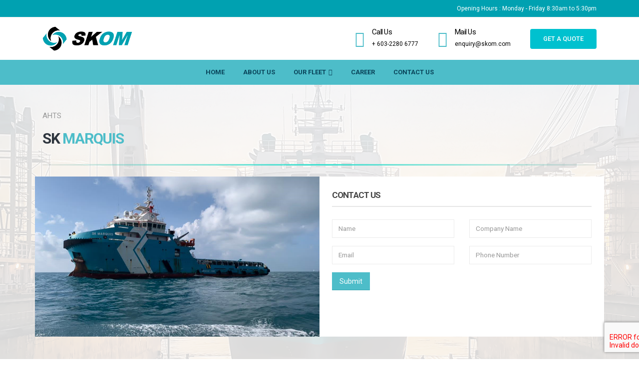

--- FILE ---
content_type: text/html; charset=UTF-8
request_url: https://skom.com.my/sk-marquis/
body_size: 24970
content:
	<!DOCTYPE html>
	<html lang="en-US" prefix="og: http://ogp.me/ns# fb: http://ogp.me/ns/fb#">
	<head>
		<meta http-equiv="X-UA-Compatible" content="IE=edge" />
		<meta http-equiv="Content-Type" content="text/html; charset=UTF-8" />
		<meta name="viewport" content="width=device-width, initial-scale=1, minimum-scale=1" />

		<link rel="profile" href="https://gmpg.org/xfn/11" />
		<link rel="pingback" href="https://skom.com/xmlrpc.php" />
		<title>SK Marquis &#8211; SKOM Sdn Bhd</title>
<meta name='robots' content='max-image-preview:large' />
<link rel='dns-prefetch' href='//skom.com' />
<link rel='dns-prefetch' href='//www.google.com' />
<link rel="alternate" type="application/rss+xml" title="SKOM Sdn Bhd &raquo; Feed" href="https://skom.com/feed/" />
<link rel="alternate" type="application/rss+xml" title="SKOM Sdn Bhd &raquo; Comments Feed" href="https://skom.com/comments/feed/" />
<link rel="alternate" title="oEmbed (JSON)" type="application/json+oembed" href="https://skom.com/wp-json/oembed/1.0/embed?url=https%3A%2F%2Fskom.com%2Fsk-marquis%2F" />
<link rel="alternate" title="oEmbed (XML)" type="text/xml+oembed" href="https://skom.com/wp-json/oembed/1.0/embed?url=https%3A%2F%2Fskom.com%2Fsk-marquis%2F&#038;format=xml" />
		<link rel="shortcut icon" href="" type="image/x-icon" />
				<link rel="apple-touch-icon" href="" />
				<link rel="apple-touch-icon" sizes="120x120" href="" />
				<link rel="apple-touch-icon" sizes="76x76" href="" />
				<link rel="apple-touch-icon" sizes="152x152" href="" />
			<meta name="twitter:card" content="summary_large_image">
	<meta property="twitter:title" content="SK Marquis"/>
	<meta property="og:title" content="SK Marquis"/>
	<meta property="og:type" content="website"/>
	<meta property="og:url" content="https://skom.com/sk-marquis/"/>
	<meta property="og:site_name" content="SKOM Sdn Bhd"/>
	<meta property="og:description" content=""/>

						<meta property="og:image" content="https://skom.com/wp-content/uploads/2021/02/skom-my-logo.png"/>
				<style id='wp-img-auto-sizes-contain-inline-css'>
img:is([sizes=auto i],[sizes^="auto," i]){contain-intrinsic-size:3000px 1500px}
/*# sourceURL=wp-img-auto-sizes-contain-inline-css */
</style>
<style id='wp-emoji-styles-inline-css'>

	img.wp-smiley, img.emoji {
		display: inline !important;
		border: none !important;
		box-shadow: none !important;
		height: 1em !important;
		width: 1em !important;
		margin: 0 0.07em !important;
		vertical-align: -0.1em !important;
		background: none !important;
		padding: 0 !important;
	}
/*# sourceURL=wp-emoji-styles-inline-css */
</style>
<style id='wp-block-library-inline-css'>
:root{--wp-block-synced-color:#7a00df;--wp-block-synced-color--rgb:122,0,223;--wp-bound-block-color:var(--wp-block-synced-color);--wp-editor-canvas-background:#ddd;--wp-admin-theme-color:#007cba;--wp-admin-theme-color--rgb:0,124,186;--wp-admin-theme-color-darker-10:#006ba1;--wp-admin-theme-color-darker-10--rgb:0,107,160.5;--wp-admin-theme-color-darker-20:#005a87;--wp-admin-theme-color-darker-20--rgb:0,90,135;--wp-admin-border-width-focus:2px}@media (min-resolution:192dpi){:root{--wp-admin-border-width-focus:1.5px}}.wp-element-button{cursor:pointer}:root .has-very-light-gray-background-color{background-color:#eee}:root .has-very-dark-gray-background-color{background-color:#313131}:root .has-very-light-gray-color{color:#eee}:root .has-very-dark-gray-color{color:#313131}:root .has-vivid-green-cyan-to-vivid-cyan-blue-gradient-background{background:linear-gradient(135deg,#00d084,#0693e3)}:root .has-purple-crush-gradient-background{background:linear-gradient(135deg,#34e2e4,#4721fb 50%,#ab1dfe)}:root .has-hazy-dawn-gradient-background{background:linear-gradient(135deg,#faaca8,#dad0ec)}:root .has-subdued-olive-gradient-background{background:linear-gradient(135deg,#fafae1,#67a671)}:root .has-atomic-cream-gradient-background{background:linear-gradient(135deg,#fdd79a,#004a59)}:root .has-nightshade-gradient-background{background:linear-gradient(135deg,#330968,#31cdcf)}:root .has-midnight-gradient-background{background:linear-gradient(135deg,#020381,#2874fc)}:root{--wp--preset--font-size--normal:16px;--wp--preset--font-size--huge:42px}.has-regular-font-size{font-size:1em}.has-larger-font-size{font-size:2.625em}.has-normal-font-size{font-size:var(--wp--preset--font-size--normal)}.has-huge-font-size{font-size:var(--wp--preset--font-size--huge)}.has-text-align-center{text-align:center}.has-text-align-left{text-align:left}.has-text-align-right{text-align:right}.has-fit-text{white-space:nowrap!important}#end-resizable-editor-section{display:none}.aligncenter{clear:both}.items-justified-left{justify-content:flex-start}.items-justified-center{justify-content:center}.items-justified-right{justify-content:flex-end}.items-justified-space-between{justify-content:space-between}.screen-reader-text{border:0;clip-path:inset(50%);height:1px;margin:-1px;overflow:hidden;padding:0;position:absolute;width:1px;word-wrap:normal!important}.screen-reader-text:focus{background-color:#ddd;clip-path:none;color:#444;display:block;font-size:1em;height:auto;left:5px;line-height:normal;padding:15px 23px 14px;text-decoration:none;top:5px;width:auto;z-index:100000}html :where(.has-border-color){border-style:solid}html :where([style*=border-top-color]){border-top-style:solid}html :where([style*=border-right-color]){border-right-style:solid}html :where([style*=border-bottom-color]){border-bottom-style:solid}html :where([style*=border-left-color]){border-left-style:solid}html :where([style*=border-width]){border-style:solid}html :where([style*=border-top-width]){border-top-style:solid}html :where([style*=border-right-width]){border-right-style:solid}html :where([style*=border-bottom-width]){border-bottom-style:solid}html :where([style*=border-left-width]){border-left-style:solid}html :where(img[class*=wp-image-]){height:auto;max-width:100%}:where(figure){margin:0 0 1em}html :where(.is-position-sticky){--wp-admin--admin-bar--position-offset:var(--wp-admin--admin-bar--height,0px)}@media screen and (max-width:600px){html :where(.is-position-sticky){--wp-admin--admin-bar--position-offset:0px}}

/*# sourceURL=wp-block-library-inline-css */
</style><style id='global-styles-inline-css'>
:root{--wp--preset--aspect-ratio--square: 1;--wp--preset--aspect-ratio--4-3: 4/3;--wp--preset--aspect-ratio--3-4: 3/4;--wp--preset--aspect-ratio--3-2: 3/2;--wp--preset--aspect-ratio--2-3: 2/3;--wp--preset--aspect-ratio--16-9: 16/9;--wp--preset--aspect-ratio--9-16: 9/16;--wp--preset--color--black: #000000;--wp--preset--color--cyan-bluish-gray: #abb8c3;--wp--preset--color--white: #ffffff;--wp--preset--color--pale-pink: #f78da7;--wp--preset--color--vivid-red: #cf2e2e;--wp--preset--color--luminous-vivid-orange: #ff6900;--wp--preset--color--luminous-vivid-amber: #fcb900;--wp--preset--color--light-green-cyan: #7bdcb5;--wp--preset--color--vivid-green-cyan: #00d084;--wp--preset--color--pale-cyan-blue: #8ed1fc;--wp--preset--color--vivid-cyan-blue: #0693e3;--wp--preset--color--vivid-purple: #9b51e0;--wp--preset--color--primary: #4dbdc9;--wp--preset--color--secondary: #25272c;--wp--preset--color--tertiary: #00a1b1;--wp--preset--color--quaternary: #172536;--wp--preset--color--dark: #2e353e;--wp--preset--color--light: #ffffff;--wp--preset--gradient--vivid-cyan-blue-to-vivid-purple: linear-gradient(135deg,rgb(6,147,227) 0%,rgb(155,81,224) 100%);--wp--preset--gradient--light-green-cyan-to-vivid-green-cyan: linear-gradient(135deg,rgb(122,220,180) 0%,rgb(0,208,130) 100%);--wp--preset--gradient--luminous-vivid-amber-to-luminous-vivid-orange: linear-gradient(135deg,rgb(252,185,0) 0%,rgb(255,105,0) 100%);--wp--preset--gradient--luminous-vivid-orange-to-vivid-red: linear-gradient(135deg,rgb(255,105,0) 0%,rgb(207,46,46) 100%);--wp--preset--gradient--very-light-gray-to-cyan-bluish-gray: linear-gradient(135deg,rgb(238,238,238) 0%,rgb(169,184,195) 100%);--wp--preset--gradient--cool-to-warm-spectrum: linear-gradient(135deg,rgb(74,234,220) 0%,rgb(151,120,209) 20%,rgb(207,42,186) 40%,rgb(238,44,130) 60%,rgb(251,105,98) 80%,rgb(254,248,76) 100%);--wp--preset--gradient--blush-light-purple: linear-gradient(135deg,rgb(255,206,236) 0%,rgb(152,150,240) 100%);--wp--preset--gradient--blush-bordeaux: linear-gradient(135deg,rgb(254,205,165) 0%,rgb(254,45,45) 50%,rgb(107,0,62) 100%);--wp--preset--gradient--luminous-dusk: linear-gradient(135deg,rgb(255,203,112) 0%,rgb(199,81,192) 50%,rgb(65,88,208) 100%);--wp--preset--gradient--pale-ocean: linear-gradient(135deg,rgb(255,245,203) 0%,rgb(182,227,212) 50%,rgb(51,167,181) 100%);--wp--preset--gradient--electric-grass: linear-gradient(135deg,rgb(202,248,128) 0%,rgb(113,206,126) 100%);--wp--preset--gradient--midnight: linear-gradient(135deg,rgb(2,3,129) 0%,rgb(40,116,252) 100%);--wp--preset--font-size--small: 13px;--wp--preset--font-size--medium: 20px;--wp--preset--font-size--large: 36px;--wp--preset--font-size--x-large: 42px;--wp--preset--spacing--20: 0.44rem;--wp--preset--spacing--30: 0.67rem;--wp--preset--spacing--40: 1rem;--wp--preset--spacing--50: 1.5rem;--wp--preset--spacing--60: 2.25rem;--wp--preset--spacing--70: 3.38rem;--wp--preset--spacing--80: 5.06rem;--wp--preset--shadow--natural: 6px 6px 9px rgba(0, 0, 0, 0.2);--wp--preset--shadow--deep: 12px 12px 50px rgba(0, 0, 0, 0.4);--wp--preset--shadow--sharp: 6px 6px 0px rgba(0, 0, 0, 0.2);--wp--preset--shadow--outlined: 6px 6px 0px -3px rgb(255, 255, 255), 6px 6px rgb(0, 0, 0);--wp--preset--shadow--crisp: 6px 6px 0px rgb(0, 0, 0);}:where(.is-layout-flex){gap: 0.5em;}:where(.is-layout-grid){gap: 0.5em;}body .is-layout-flex{display: flex;}.is-layout-flex{flex-wrap: wrap;align-items: center;}.is-layout-flex > :is(*, div){margin: 0;}body .is-layout-grid{display: grid;}.is-layout-grid > :is(*, div){margin: 0;}:where(.wp-block-columns.is-layout-flex){gap: 2em;}:where(.wp-block-columns.is-layout-grid){gap: 2em;}:where(.wp-block-post-template.is-layout-flex){gap: 1.25em;}:where(.wp-block-post-template.is-layout-grid){gap: 1.25em;}.has-black-color{color: var(--wp--preset--color--black) !important;}.has-cyan-bluish-gray-color{color: var(--wp--preset--color--cyan-bluish-gray) !important;}.has-white-color{color: var(--wp--preset--color--white) !important;}.has-pale-pink-color{color: var(--wp--preset--color--pale-pink) !important;}.has-vivid-red-color{color: var(--wp--preset--color--vivid-red) !important;}.has-luminous-vivid-orange-color{color: var(--wp--preset--color--luminous-vivid-orange) !important;}.has-luminous-vivid-amber-color{color: var(--wp--preset--color--luminous-vivid-amber) !important;}.has-light-green-cyan-color{color: var(--wp--preset--color--light-green-cyan) !important;}.has-vivid-green-cyan-color{color: var(--wp--preset--color--vivid-green-cyan) !important;}.has-pale-cyan-blue-color{color: var(--wp--preset--color--pale-cyan-blue) !important;}.has-vivid-cyan-blue-color{color: var(--wp--preset--color--vivid-cyan-blue) !important;}.has-vivid-purple-color{color: var(--wp--preset--color--vivid-purple) !important;}.has-black-background-color{background-color: var(--wp--preset--color--black) !important;}.has-cyan-bluish-gray-background-color{background-color: var(--wp--preset--color--cyan-bluish-gray) !important;}.has-white-background-color{background-color: var(--wp--preset--color--white) !important;}.has-pale-pink-background-color{background-color: var(--wp--preset--color--pale-pink) !important;}.has-vivid-red-background-color{background-color: var(--wp--preset--color--vivid-red) !important;}.has-luminous-vivid-orange-background-color{background-color: var(--wp--preset--color--luminous-vivid-orange) !important;}.has-luminous-vivid-amber-background-color{background-color: var(--wp--preset--color--luminous-vivid-amber) !important;}.has-light-green-cyan-background-color{background-color: var(--wp--preset--color--light-green-cyan) !important;}.has-vivid-green-cyan-background-color{background-color: var(--wp--preset--color--vivid-green-cyan) !important;}.has-pale-cyan-blue-background-color{background-color: var(--wp--preset--color--pale-cyan-blue) !important;}.has-vivid-cyan-blue-background-color{background-color: var(--wp--preset--color--vivid-cyan-blue) !important;}.has-vivid-purple-background-color{background-color: var(--wp--preset--color--vivid-purple) !important;}.has-black-border-color{border-color: var(--wp--preset--color--black) !important;}.has-cyan-bluish-gray-border-color{border-color: var(--wp--preset--color--cyan-bluish-gray) !important;}.has-white-border-color{border-color: var(--wp--preset--color--white) !important;}.has-pale-pink-border-color{border-color: var(--wp--preset--color--pale-pink) !important;}.has-vivid-red-border-color{border-color: var(--wp--preset--color--vivid-red) !important;}.has-luminous-vivid-orange-border-color{border-color: var(--wp--preset--color--luminous-vivid-orange) !important;}.has-luminous-vivid-amber-border-color{border-color: var(--wp--preset--color--luminous-vivid-amber) !important;}.has-light-green-cyan-border-color{border-color: var(--wp--preset--color--light-green-cyan) !important;}.has-vivid-green-cyan-border-color{border-color: var(--wp--preset--color--vivid-green-cyan) !important;}.has-pale-cyan-blue-border-color{border-color: var(--wp--preset--color--pale-cyan-blue) !important;}.has-vivid-cyan-blue-border-color{border-color: var(--wp--preset--color--vivid-cyan-blue) !important;}.has-vivid-purple-border-color{border-color: var(--wp--preset--color--vivid-purple) !important;}.has-vivid-cyan-blue-to-vivid-purple-gradient-background{background: var(--wp--preset--gradient--vivid-cyan-blue-to-vivid-purple) !important;}.has-light-green-cyan-to-vivid-green-cyan-gradient-background{background: var(--wp--preset--gradient--light-green-cyan-to-vivid-green-cyan) !important;}.has-luminous-vivid-amber-to-luminous-vivid-orange-gradient-background{background: var(--wp--preset--gradient--luminous-vivid-amber-to-luminous-vivid-orange) !important;}.has-luminous-vivid-orange-to-vivid-red-gradient-background{background: var(--wp--preset--gradient--luminous-vivid-orange-to-vivid-red) !important;}.has-very-light-gray-to-cyan-bluish-gray-gradient-background{background: var(--wp--preset--gradient--very-light-gray-to-cyan-bluish-gray) !important;}.has-cool-to-warm-spectrum-gradient-background{background: var(--wp--preset--gradient--cool-to-warm-spectrum) !important;}.has-blush-light-purple-gradient-background{background: var(--wp--preset--gradient--blush-light-purple) !important;}.has-blush-bordeaux-gradient-background{background: var(--wp--preset--gradient--blush-bordeaux) !important;}.has-luminous-dusk-gradient-background{background: var(--wp--preset--gradient--luminous-dusk) !important;}.has-pale-ocean-gradient-background{background: var(--wp--preset--gradient--pale-ocean) !important;}.has-electric-grass-gradient-background{background: var(--wp--preset--gradient--electric-grass) !important;}.has-midnight-gradient-background{background: var(--wp--preset--gradient--midnight) !important;}.has-small-font-size{font-size: var(--wp--preset--font-size--small) !important;}.has-medium-font-size{font-size: var(--wp--preset--font-size--medium) !important;}.has-large-font-size{font-size: var(--wp--preset--font-size--large) !important;}.has-x-large-font-size{font-size: var(--wp--preset--font-size--x-large) !important;}
/*# sourceURL=global-styles-inline-css */
</style>

<style id='classic-theme-styles-inline-css'>
/*! This file is auto-generated */
.wp-block-button__link{color:#fff;background-color:#32373c;border-radius:9999px;box-shadow:none;text-decoration:none;padding:calc(.667em + 2px) calc(1.333em + 2px);font-size:1.125em}.wp-block-file__button{background:#32373c;color:#fff;text-decoration:none}
/*# sourceURL=/wp-includes/css/classic-themes.min.css */
</style>
<link rel='stylesheet' id='contact-form-7-css' href='https://skom.com/wp-content/plugins/contact-form-7/includes/css/styles.css?ver=5.6.4' media='all' />
<link rel='stylesheet' id='porto-css-vars-css' href='https://skom.com/wp-content/uploads/porto_styles/theme_css_vars.css?ver=6.5.1' media='all' />
<link rel='stylesheet' id='js_composer_front-css' href='https://skom.com/wp-content/plugins/js_composer/assets/css/js_composer.min.css?ver=6.9.0' media='all' />
<link rel='stylesheet' id='bootstrap-css' href='https://skom.com/wp-content/uploads/porto_styles/bootstrap.css?ver=6.5.1' media='all' />
<link rel='stylesheet' id='porto-plugins-css' href='https://skom.com/wp-content/themes/porto/css/plugins.css?ver=6.5.1' media='all' />
<link rel='stylesheet' id='porto-theme-css' href='https://skom.com/wp-content/themes/porto/css/theme.css?ver=6.5.1' media='all' />
<link rel='stylesheet' id='porto-shortcodes-css' href='https://skom.com/wp-content/uploads/porto_styles/shortcodes.css?ver=6.5.1' media='all' />
<link rel='stylesheet' id='porto-theme-wpb-css' href='https://skom.com/wp-content/themes/porto/css/theme_wpb.css?ver=6.5.1' media='all' />
<link rel='stylesheet' id='porto-dynamic-style-css' href='https://skom.com/wp-content/uploads/porto_styles/dynamic_style.css?ver=6.5.1' media='all' />
<link rel='stylesheet' id='porto-type-builder-css' href='https://skom.com/wp-content/plugins/porto-functionality/builders/assets/type-builder.css?ver=2.5.1' media='all' />
<link rel='stylesheet' id='porto-style-css' href='https://skom.com/wp-content/themes/porto/style.css?ver=6.5.1' media='all' />
<style id='porto-style-inline-css'>
.detail-text-box-tbl .tbl-style td{
    border: 1px solid #ccc;
}

.detail-accordion-style.vc_tta-color-turquoise.vc_tta-style-classic .vc_tta-panel .vc_tta-panel-heading{
    border-color: transparent;
    background-color: transparent;
    border-bottom: 3px solid #00b3c0;
}

.detail-accordion-style.vc_tta-color-turquoise.vc_tta-style-classic .vc_tta-panel .vc_tta-panel-title>a{
    color: #00b3c0;
}

.detail-accordion-style.vc_tta-color-turquoise.vc_tta-style-classic .vc_tta-controls-icon::after, .vc_tta-color-turquoise.vc_tta-style-classic .vc_tta-controls-icon::before{
    border-color: #00b3c0 !important;
}

.detail-accordion-style.vc_tta-color-turquoise.vc_tta-style-classic .vc_active .vc_tta-panel-heading .vc_tta-controls-icon::after, .vc_tta-color-turquoise.vc_tta-style-classic .vc_active .vc_tta-panel-heading .vc_tta-controls-icon::before{
    border-color: #666 !important;
}

.detail-accordion-style.vc_tta-color-turquoise.vc_tta-style-classic .vc_tta-panel.vc_active .vc_tta-panel-heading{
    border-color: transparent;
    background-color: transparent;
    border-bottom: 3px solid #00b3c0;
}

.detail-accordion-style.vc_tta-color-turquoise.vc_tta-style-classic .vc_tta-panel .vc_tta-panel-title>a:hover{
    color: #666;
}

.detail-accordion-style.vc_tta-color-turquoise.vc_tta-style-classic .vc_tta-panel .vc_tta-panel-heading:focus, .vc_tta-color-turquoise.vc_tta-style-classic .vc_tta-panel .vc_tta-panel-heading:hover{
    background-color: transparent !important;
}.vc_custom_1615437166640{padding-top: 50px !important;padding-bottom: 50px !important;background: #ebedee url(https://skom.com/wp-content/uploads/2021/03/sk_atomik.png?id=1608) !important;background-position: center !important;background-repeat: no-repeat !important;background-size: cover !important;}.vc_custom_1615437875743{padding-top: 50px !important;padding-bottom: 50px !important;background-position: 0 0 !important;background-repeat: repeat !important;}.vc_custom_1615438543906{padding-top: 50px !important;padding-bottom: 50px !important;}.vc_custom_1615380203491{margin-bottom: 40px !important;background-color: #ffffff !important;}.vc_custom_1615437296794{margin-bottom: -35px !important;padding-top: 0px !important;padding-right: 0px !important;padding-bottom: 0px !important;padding-left: 0px !important;}.vc_custom_1615437304617{padding-top: 25px !important;padding-right: 25px !important;padding-bottom: 25px !important;padding-left: 25px !important;}.vc_custom_1664931968708{padding-top: 25px !important;padding-right: 25px !important;padding-bottom: 25px !important;padding-left: 25px !important;}.vc_custom_1615515765430{padding-top: 10px !important;padding-right: 10px !important;padding-bottom: 10px !important;}.vc_custom_1616638496952{margin-bottom: 0px !important;}.vc_custom_1615457161137{margin-bottom: 0px !important;}.vc_custom_1615455899425{margin-bottom: 0px !important;}.vc_custom_1615457211656{margin-bottom: 0px !important;}.vc_custom_1615515793982{margin-bottom: 0px !important;}.vc_custom_1616638545846{margin-bottom: 0px !important;}.vc_custom_1615515803050{margin-bottom: 0px !important;}.vc_custom_1615515818872{margin-bottom: 0px !important;}.vc_custom_1615515833930{margin-bottom: 0px !important;}.vc_custom_1615456454304{margin-bottom: 0px !important;}.vc_custom_1616638589768{margin-bottom: 0px !important;}.vc_custom_1616638608200{margin-bottom: 0px !important;}.vc_custom_1615515848684{margin-bottom: 0px !important;}
.side-header-narrow-bar-logo{max-width:500px}@media (min-width:992px){}#header .header-main .header-left,#header .header-main .header-center,#header .header-main .header-right,.fixed-header #header .header-main .header-left,.fixed-header #header .header-main .header-right,.fixed-header #header .header-main .header-center,.header-builder-p .header-main{padding-top:20px;padding-bottom:20px}@media (max-width:991px){#header .header-main .header-left,#header .header-main .header-center,#header .header-main .header-right,.fixed-header #header .header-main .header-left,.fixed-header #header .header-main .header-right,.fixed-header #header .header-main .header-center,.header-builder-p .header-main{padding-top:10px;padding-bottom:10px}}#header.sticky-header .main-menu > li.menu-item > a,#header.sticky-header .main-menu > li.menu-custom-content a{color:#09445a}#header.sticky-header .main-menu > li.menu-item:hover > a,#header.sticky-header .main-menu > li.menu-item.active:hover > a,#header.sticky-header .main-menu > li.menu-custom-content:hover a{color:#ffffff}#header.sticky-header .main-menu > li.menu-item.active > a,#header.sticky-header .main-menu > li.menu-custom-content.active a{color:#ffffff}.rwd-table{background:#ffffff;border-radius:.4em;overflow:hidden;box-shadow:0 1px 21px -11px rgba(0,0,0,0.5);-webkit-box-shadow:0 1px 21px -11px rgba(0,0,0,0.5);-moz-box-shadow:0 1px 21px -11px rgba(0,0,0,0.5)}@media (min-width:576px) and (max-width:991px){#main-menu .mega-menu{display:block}#main-menu .mega-menu li.menu-item:not(.custom-toll-free){display:none}}#nav-panel .accordion-menu > li.menu-item > a,#nav-panel .accordion-menu > li.menu-item > .arrow{color:inherit}#nav-panel .accordion-menu li.menu-item > a{font-weight:600}#nav-panel .accordion-menu li.menu-item.active > a{background:none;color:#6a80a9}#header .header-main .header-left{padding:0}#header .header-main #main-menu .mega-menu > li.menu-item{margin:3px .7px -4px 1px}.custom-toll-free{padding-left:35px;margin-left:40px !important}@media (min-width:992px) and (max-width:1199px){#main-menu .mega-menu > li.menu-item > a{padding-left:15px;padding-right:15px}.custom-toll-free{margin-left:0 !important}}.custom-toll-free a{margin-top:-7px !important;padding:0 !important;font-size:14px !important;font-weight:400 !important;line-height:22px !important}.custom-toll-free a i{position:absolute;margin-left:-35px;font-size:40px;top:3px}.custom-toll-free strong{display:block;font-size:1.5em;letter-spacing:-1px}.no-breadcrumbs .main-content,body.woocommerce .main-content{padding-top:0}#footer .widget-title{margin-bottom:5px;font-size:13px;line-height:18px;font-weight:700}#footer .widget.follow-us .share-links a{border:1px solid #c9c9cc;box-shadow:none;margin-right:5px}#footer .footer-bottom .container{border-top:1px solid #e4e4e4}@media (min-width:576px){.col-half-section{padding-left:15px !important;padding-right:15px !important}}.home-intro p span:last-child{position:relative}.home-intro p span:last-child:before{content:'';display:block;position:absolute;top:55%;right:-40px;width:30px;border-bottom:1px solid #FFF;-webkit-transform:translateY(-50%);-moz-transform:translateY(-50%);-ms-transform:translateY(-50%);-o-transform:translateY(-50%);transform:translateY(-50%)}.home-intro p span:last-child:after{content:'';display:block;position:absolute;top:55%;right:-44px;width:0;height:0;border-top:5px solid transparent;border-bottom:5px solid transparent;border-left:5px solid #FFF;-webkit-transform:translateY(-50%);-moz-transform:translateY(-50%);-ms-transform:translateY(-50%);-o-transform:translateY(-50%);transform:translateY(-50%)}.custom-btn-style-1 > a{padding:14px 25px !important;font-size:12px !important;border-radius:2px !important}.custom-btn-style-2 > a{padding:14px 30px !important;font-size:12px !important;border-width:2px;color:inherit !important}a.custom-btn-style-2{padding:14px 30px !important;font-size:12px !important;border-width:2px}.custom-parallax-height{min-height:315px}.stats-block .stats-text,.stats-block .stats-number,div.stats-desc > div.counter_prefix,div.stats-desc > div.counter_suffix{font-weight:inherit}.custom-sm-margin-bottom-1 > .vc_column_container > .vc_column-inner{padding-top:0 !important}.porto-sicon-top{line-height:0}.wpb_wrapper .top-icon .porto-sicon-header h3.porto-sicon-title{margin-bottom:20px;text-transform:uppercase}.testimonial.testimonial-style-5 blockquote p{padding:0 40px;line-height:28px;font-size:inherit}.testimonial.testimonial-style-5 blockquote:before{display:block !important;position:absolute;left:10px;top:0;font-style:normal;line-height:1;font-size:50px;color:#2e353e}.testimonial.testimonial-style-5 blockquote:after{display:block !important;position:absolute;right:10px;bottom:-.5em;content:"\201D";font-style:normal;font-size:50px;color:#2e353e;line-height:1}.testimonial.testimonial-style-5 .testimonial-author{border:0}.testimonial .testimonial-author img{max-width:60px}.testimonial.testimonial-style-5 .testimonial-author span{font-size:inherit}.owl-carousel.custom-nav .owl-nav{position:relative;top:initial;bottom:122px;left:50%;width:230px;transform:translateX(-50%)}.owl-carousel.custom-nav .owl-nav .owl-next,.owl-carousel.custom-nav .owl-nav .owl-prev{background:transparent !important}.owl-carousel.custom-nav .owl-nav .owl-next:before,.owl-carousel.custom-nav .owl-nav .owl-prev:before{content:'';display:block;position:absolute;left:-3px;top:6px;width:20px;height:20px;border-top:1px solid #2e353e;border-left:1px solid #2e353e;-webkit-transform:rotate(-45deg);-moz-transform:rotate(-45deg);-ms-transform:rotate(-45deg);-o-transform:rotate(-45deg);transform:rotate(-45deg)}.owl-carousel.custom-nav .owl-nav .owl-next:before{right:0;left:auto;-webkit-transform:rotate(135deg);-moz-transform:rotate(135deg);-ms-transform:rotate(135deg);-o-transform:rotate(135deg);transform:rotate(135deg)}.custom-background-image-1:before{content:'';display:block;position:absolute;top:50%;left:50%;background:url(//sw-themes.com/porto_dummy/wp-content/uploads/2017/03/lets-talk-bg.png);background-size:cover;width:100%;height:100%;-webkit-transform:translate(-50%,-50%);-moz-transform:translate(-50%,-50%);-ms-transform:translate(-50%,-50%);-o-transform:translate(-50%,-50%);transform:translate(-50%,-50%)}.custom-feature-box{display:block}.custom-opacity-effect-1{-webkit-transition:ease opacity 300ms;-moz-transition:ease opacity 300ms;transition:ease opacity 300ms}.custom-opacity-effect-1:hover{opacity:.5}.custom-feature-box .feature-box-info{padding:0}.custom-feature-box .feature-box-info label{display:block;margin:0;line-height:1;font-size:.8em}.custom-feature-box .feature-box-info strong{font-size:1.5em;line-height:1.3}.porto-sicon-header + .porto-sicon-description{margin-top:5px}.porto-sicon-box{margin-bottom:20px}.porto-sicon-box-link:hover,.porto-sicon-box-link:visited,.porto-sicon-box-link:focus{text-decoration:none}.thumb-info{border:none !important;border-bottom:1px solid #e3e3e3 !important}.thumb-info.thumb-info-hide-wrapper-bg:hover{box-shadow:0 0 70px 0 rgba(139,139,139,0.3) !important}.member-item.member-item-3 .thumb-info:hover .thumb-info-caption{background:#fff !important;color:inherit !important}.member-item.member-item-3 .thumb-info:hover .thumb-info-caption *{color:inherit !important}.member-item.member-item-3 .thumb-info:hover .thumb-info-caption a h4:hover{color:#2e353e !important}.member-item.member-item-3 .thumb-info:hover a.member-info-container h4{color:#2e353e !important}.member-item.member-item-3 .thumb-info:hover a.member-info-container h4:hover{color:#2e353e !important}.member-item.member-item-3 .thumb-info:hover .thumb-info-caption p{color:#777 !important}.thumb-info-caption-title h4{font-size:.9em !important;color:#2e353e !important;text-transform:uppercase !important;font-weight:700 !important;font-family:"Poppins",sans-serif}.thumb-member-container a.member-image{margin-bottom:0 !important}.member-item.member-item-3 .view-more{color:#fff;background-color:#6a80a9 !important;border-radius:100%;width:30px;height:30px;text-align:center;font-size:25px;line-height:30px}.member-item.member-item-3 .view-more:before{content:'+'}.member-item.member-item-3 .thumb-info:hover .view-more{color:#fff !important}.mfp-content .ajax-container{max-width:990px !important}.member-ajax-modal .member-image .img-thumbnail{border:none !important;padding:0 !important;background:none !important}.member-ajax-modal .member-image .img-thumbnail img{width:auto;margin-left:auto;margin-right:auto}.member-ajax-modal h2.shorter{color:#2e353e !important;font-weight:600;font-size:1.8em}.member-ajax-modal h4{color:#777}.member-ajax-modal .member-share-links{position:absolute;left:-38%;top:60%;border-top:none}.member-ajax-modal .member-share-links a{border-radius:0;background:#fff !important;color:#93949a !important;border:1px solid #c9c9cc}.member-ajax-modal .member-share-links a.share-facebook:hover{background:#3b5a9a !important;color:#fff !important}.member-ajax-modal .member-share-links a.share-twitter:hover{background:#1aa9e1 !important;color:#fff !important}.member-ajax-modal .member-share-links a.share-linkedin:hover{background:#0073b2 !important;color:#fff !important}.member-ajax-modal .member-share-links a.share-googleplus:hover{background:#171717 !important;color:#fff !important}article.post-large-alt,.pagination-wrap{padding-left:37px;position:relative;border-bottom:0}article.post-large-alt .post-content{padding:0}article.post-large-alt .post-image{margin-left:0}article.post .post-meta > *{padding:20px 0}article.post-large-alt .post-date{text-align:left;margin:0;width:65px;border-bottom:1px solid rgba(0,0,0,0.07);padding-bottom:12px}article.post-large-alt .post-date .month,.post-item .post-date .month{display:inline-block;box-shadow:none}article.post-large-alt .post-date .month{line-height:29px}article.post-large-alt .post-date .day,article.post-large-alt .meta-comments .number{font-size:19px;line-height:4px}article.post-large-alt .post-date .month,article.post .meta-comments{font-size:14px}article.post-large-alt .post-date > span{background:transparent !important;color:#2e353e !important;padding:0 !important;line-height:16px;font-weight:600 !important}article.post-large-alt .post-date::before{content:"";display:inline-block;text-rendering:auto;-webkit-font-smoothing:antialiased;line-height:1;text-align:left;color:#6a80a9;background-image:url(//sw-themes.com/porto_dummy/wp-content/uploads/2017/03/custom-icon-3.jpg);width:100%;height:31px;margin-right:3px;font-size:2em;background-repeat:no-repeat;margin-bottom:8px}article.post .entry-title{margin-bottom:15px}article.post .entry-title a{text-decoration:none;color:#2e353e !important;font-weight:700 !important;font-size:25px;text-transform:uppercase}article.post a.btn{float:left !important;position:absolute;bottom:20px;display:inline-block;border:none;background:none !important;color:#2e353e;font-weight:600 !important;font-size:14px !important;text-shadow:none}article.post a.btn:hover{color:#6a80a9}.single-post .img-thumbnail{padding:0;border:none}article.post .post-meta .meta-date:before{content:'';display:inline-block;text-rendering:auto;-webkit-font-smoothing:antialiased;-moz-osx-font-smoothing:grayscale;margin-right:3px !important;font-size:2em !important;height:1em;line-height:1;width:1em;text-align:left;color:#6a80a9;background-image:url(//sw-themes.com/porto_dummy/wp-content/uploads/2017/03/custom-icon-3.jpg);width:100%;background-repeat:no-repeat;height:31px}article.post .post-meta .meta-comments i,article.post .post-meta .meta-date i{display:none !important}article.post .post-meta .meta-comments:before{content:'';display:inline-block;text-rendering:auto;-webkit-font-smoothing:antialiased;-moz-osx-font-smoothing:grayscale;margin-right:3px !important;font-size:2em !important;height:1em;line-height:1;width:1em;text-align:left;color:#6a80a9;background-image:url(//sw-themes.com/porto_dummy/wp-content/uploads/2017/03/custom-icon-4.png);width:100%;background-repeat:no-repeat;height:30px;margin-bottom:12px}.single-post .post-content .entry-title{display:none}article.post .img-thumbnail{padding:0;border:none;float:left}article.post .owl-carousel .img-thumbnail{max-width:100%}.post-item-small .post-date:before{display:none !important}article.post .post-meta{font-size:.9em;margin-bottom:23px;display:inline-block;padding-bottom:15px;position:absolute;left:-73px;top:0;text-align:left;width:75px;border:none}article.post .post-meta i{margin-right:3px !important;font-size:2em !important;height:1em;line-height:1;width:1em;text-align:left;color:#6a80a9;width:100%}article.post .post-meta .meta-date{width:75px;color:#2e353e !important;padding-bottom:10px;margin-bottom:10px}article.post .post-meta .meta-comments{width:65px;text-align:left;color:#2e353e !important;font-weight:600 !important;border-bottom:1px solid #e4e7eb;line-height:14px}article.post .post-meta .meta-comments a{color:#2e353e !important}article.post .post-meta .meta-like{position:relative;width:65px;text-align:left;color:#2e353e !important;font-weight:600 !important;font-size:14px}article.post .post-meta .meta-like:before{content:"";display:inline-block;font:normal normal normal 14px/1 'Font Awesome 5 Free';font-size:inherit;text-rendering:auto;-webkit-font-smoothing:antialiased;-moz-osx-font-smoothing:grayscale;font-size:2em !important;color:#6a80a9;width:100%;background-image:url(//sw-themes.com/porto_dummy/wp-content/uploads/2017/03/custom-icon-5.png);background-repeat:no-repeat;height:28px}article .post-content a p.post-excerpt{color:#818898 !important;font-size:14px}.post-content a:hover{text-decoration:none !important}article .post-content a:hover p.post-excerpt{text-decoration:none;color:#818898}.post-block.post-share{border-top:1px solid #ddd;margin:30px 0 0;padding:7px 0 !important;border-bottom:1px solid #ddd;position:relative;min-height:40px;text-align:right}.post-block.post-share .share-links a{background:none !important;color:#6a80a9 !important;width:2em;margin:0}.post-share h3{color:#2e353e !important;font-size:14px;font-weight:600;margin:0}.single-post .testimonial.testimonial-with-quotes blockquote:after,.single-post .testimonial.testimonial-with-quotes blockquote:before{color:#2e353e;font-size:80px !important}.font-weight-medium{font-weight:500}.single-post .smile_icon_list.with_bg .icon_list_icon{background:inherit}.single-post .smile_icon_list li.icon_list_item{margin-bottom:0 !important}.single-post .smile_icon_list.left li .icon_description{padding:0}.pagination-wrap{text-align:left}.pagination-wrap .pagination{box-shadow:0 4px 40px -5px rgba(0,0,0,0.3)}.pagination > a,.pagination .page-links > a,.pagination > span,.pagination .page-links > span{margin:0 !important;font-weight:600;font-size:12px;color:#2e353e;padding:6px 12px;line-height:1.42857143;height:auto;border:1px solid #ddd}.pagination-wrap a.next,.pagination-wrap a.prev{width:34px;font-weight:400}.pagination-wrap a.next:before{content:"\f054";padding:6px 12px}.pagination-wrap a.prev:before{content:"\f053";padding:6px 12px}.post-block.post-comments{border-top:0}.post-block.post-comments > h3{font-size:19px;color:#2e353e;text-transform:uppercase;font-weight:700}.post-block.post-comments > h3 i{display:none}ul.comments .comment-block{background:transparent;padding:10px 20px 35px 10px}ul.comments .comment-arrow{display:none}ul.comments ul.children > li,ul.comments > li{border-top:1px solid #e4e7eb}ul.comments > li:first-child{border-top:0}ul.comments ul.children > li .comment-body,ul.comments > li .comment-body{background:transparent !important}ul.comments ul.children > li img.avatar,ul.comments > li img.avatar{border-radius:100%}ul.comments .comment-block .comment-by strong{font-weight:600 !important;color:#2e353e}.comment-reply-link{font-weight:600}.comment-reply-link .fa-reply:before{content:"\f177"}ul.comments .comment-block .date{float:left !important;font-size:10px}article.post .comment-respond{border:none !important}#respond h3.comment-reply-title{color:#2e353e !important;font-weight:700;text-transform:uppercase;font-size:20px}.comment-form input[type="text"]{padding:12px 8px}.comment-form .form-submit input[type="submit"].submit{background:transparent;border-color:#6a80a9;color:#2e353e !important;border-width:1px;padding:14px 20px;font-size:14px !important;font-weight:600}.comment-form .form-submit input[type="submit"].submit:hover{border-color:#7a8eb2 #7a8eb2 #5b739e;background-color:#7a8eb2}.sidebar-content .widget .widget-title{color:#2e353e !important;font-size:18px;font-weight:600 !important;margin-bottom:30px;text-transform:capitalize}.widget_categories > ul{border-bottom:none}.widget_categories > ul li{border:none;padding-left:0}.widget_categories > ul li:before{display:none}.widget_categories > ul li a{color:#818898 !important;font-size:14px}.widget_categories > ul li a:after{content:"\f30b";display:inline-block;font:normal normal 900 14px/1 'Font Awesome 5 Free';font-size:inherit;text-rendering:auto;-webkit-font-smoothing:antialiased;-moz-osx-font-smoothing:grayscale;color:#2e353e !important;margin-left:.3em;float:right}.widget-recent-posts .img-thumbnail{padding:0;border:none}.widget-recent-posts .post-item-small a{color:#2e353e !important;font-weight:600 !important}.widget-recent-posts .post-item-small{border:none}.widget-recent-posts .post-item-small a:hover{color:#6a80a9 !important;text-decoration:none}.widget_tag_cloud .tagcloud a{background:transparent;border-color:#6a80a9;color:#2e353e !important;border-width:1px;padding:10px 20px;font-size:14px !important;font-weight:600}.widget_tag_cloud .tagcloud a:hover{border-color:#7a8eb2 #7a8eb2 #5b739e;background-color:#7a8eb2}@media (min-width:768px){.container{width:750px}.custom-padding-right-1{padding-right:160px}.post-block.post-comments{margin-left:-97px}}@media (min-width:992px){.container{width:970px}#footer .footer-main > .container > .row > .col-lg-4 > *{width:50%;display:inline-block;vertical-align:top;margin-top:0}article.post a.btn{left:35px}.pagination-wrap{margin-left:60px}}@media (min-width:1170px){.container{width:1170px}}@media (min-width:992px) and (max-width:1250px){.single-post article.post .post-meta .meta-comments{left:auto;width:75px;text-align:left;display:inline-block;margin-left:0}.single-post article.post .post-meta .meta-like{text-align:left;border:none;border-bottom:1px solid #e4e7eb}.article.post .post-meta{left:auto;width:100%;text-align:center;display:inline-block}article.post .post-meta i{text-align:center}article.post .post-meta .meta-like{border:none}}@media (max-width:992px) and (min-width:768px){article.post-large-alt,.pagination-wrap{width:83.33333333%;margin-left:16.66666667%;padding-left:0}article.post-large-alt .post-date,article.post .post-meta{left:-100px}}@media (max-width:991px){.single-post .post-content{padding-left:0 !important}article.post .post-meta .meta-date:before{margin-left:17px}article.post .post-meta i{text-align:center}.custom-toll-free{display:none}.custom-sm-flex-order{display:-webkit-flex;display:-ms-flexbox;display:flex;-webkit-flex-flow:row wrap;flex-flow:row wrap}.custom-sm-flex-order > div{width:100%}.custom-sm-flex-order > div:nth-child(1){-webkit-order:2;-moz-order:2;-ms-flex-order:2;order:2}.custom-sm-flex-order > div:nth-child(2){-webkit-order:1;-moz-order:1;-ms-flex-order:1;order:1}.custom-sm-margin-bottom-1 > div{margin-bottom:25px !important}.custom-sm-margin-bottom-1 > div:last-child{margin-bottom:0 !important}.custom-background-image-1:before{left:70%}#footer .footer-bottom .container .footer-center{text-align:center}}@media (max-width:767px){article.post a.btn{bottom:8px}}@media (max-width:767px){article.post-large-alt{width:100%;margin-left:0;padding:0;padding-top:90px}article.post .post-meta{left:auto;width:100%;text-align:center;display:inline-block}article.post-large-alt .post-date{float:none;display:inline-block;border:none;vertical-align:top}article.post .post-meta .meta-comments{border:none;text-align:center;margin-top:0}article.post .post-meta .meta-comments:before,article.post .post-meta .meta-date:before{margin-left:15px}article.post .post-meta .meta-like{text-align:center;border:none;margin-left:20px}article.post .post-meta .meta-like:before{position:absolute;top:-50px}article.post .post-meta > *{padding:0}ul.comments .comment-block{background:transparent;padding:0}}.rtl .custom-toll-free{margin-left:0 !important;margin-right:40px !important}.rtl .custom-toll-free a i{margin-right:-35px}.rtl .home-intro p span:last-child:before{left:-40px;right:auto}.rtl .home-intro p span:last-child:after{left:-44px;right:auto;border-right:5px solid #fff;border-left:none}.rtl .testimonial.testimonial-style-5 blockquote:before{left:auto;right:10px}.rtl .testimonial.testimonial-style-5 blockquote:after{right:auto;content:"\201C"}.rtl .owl-carousel.custom-nav .owl-nav{left:auto;right:50%}.rtl .owl-carousel.custom-nav .owl-nav .owl-prev:before{left:auto;right:-3px}.rtl .owl-carousel.custom-nav .owl-nav .owl-next:before{right:-100%}.rtl.home article.post .post-meta .meta-date{left:auto;right:0}.rtl.home .blog-posts .post-content{padding:0 90px 0 30px}.rtl article.post-large-alt,.rtl .pagination-wrap{padding-left:0;padding-right:37px}.rtl article.post .post-meta{left:auto;right:-73px}.rtl article.post .post-meta .meta-comments a{display:block}.rtl .post-block.post-share .share-links{right:auto;left:0}.rtl .wpcf7-form-control.custom-contact-input{padding:10px 30px 10px 10px}.rtl .wpcf7-form i{right:10px}.rtl .custom-select-style:after{right:40px}.rtl article.post a.btn:after{content:''}.rtl .post-block.post-share{text-align:left}.rtl .align-left > .align-icon{text-align:inherit !important}@media (min-width:768px){.rtl .custom-padding-right-1{padding-right:0;padding-left:160px}.rtl article.post-large-alt .post-date,.rtl article.post .post-meta .meta-comments,.rtl article.post .post-meta .meta-like{text-align:right;display:block;float:none}.rtl article.post-large-alt .post-date::before{margin-right:-40px !important}.rtl article.post .post-meta .meta-comments:before,.rtl article.post .post-meta .meta-like:before{margin-right:-30px !important}}@media (min-width:992px){.rtl article.post a.btn{left:auto;right:35px}}@media (max-width:991px){.rtl.home .blog-posts .post-content{padding-right:70px}}@media (max-width:767px){.rtl article.post .post-meta{right:auto}.rtl article.post-large-alt .post-date{text-align:right}.rtl article.post-large-alt .post-date::before,.rtl article.post .post-meta .meta-like:before{margin-right:-40px;margin-bottom:15px}.rtl article.post .post-meta .meta-comments:before{margin-left:0;margin-right:-20px !important;margin-bottom:20px}.rtl article.post .post-meta .meta-like{margin-left:0;margin-right:20px}}
/*# sourceURL=porto-style-inline-css */
</style>
<link rel='stylesheet' id='styles-child-css' href='https://skom.com/wp-content/themes/porto-child/style.css?ver=6.9' media='all' />
<script src="https://skom.com/wp-includes/js/jquery/jquery.min.js?ver=3.7.1" id="jquery-core-js"></script>
<script src="https://skom.com/wp-includes/js/jquery/jquery-migrate.min.js?ver=3.4.1" id="jquery-migrate-js"></script>
<link rel="https://api.w.org/" href="https://skom.com/wp-json/" /><link rel="alternate" title="JSON" type="application/json" href="https://skom.com/wp-json/wp/v2/pages/1763" /><link rel="EditURI" type="application/rsd+xml" title="RSD" href="https://skom.com/xmlrpc.php?rsd" />
<meta name="generator" content="WordPress 6.9" />
<link rel="canonical" href="https://skom.com/sk-marquis/" />
<link rel='shortlink' href='https://skom.com/?p=1763' />
		<script type="text/javascript">
		WebFontConfig = {
			google: { families: [ 'Roboto:400,500,600,700,800','Playfair+Display:400,700','Open+Sans:400,600,700' ] }
		};
		(function(d) {
			var wf = d.createElement('script'), s = d.scripts[0];
			wf.src = 'https://skom.com/wp-content/themes/porto/js/libs/webfont.js';
			wf.async = true;
			s.parentNode.insertBefore(wf, s);
		})(document);</script>
		<meta name="generator" content="Powered by WPBakery Page Builder - drag and drop page builder for WordPress."/>
<meta name="generator" content="Powered by Slider Revolution 6.5.24 - responsive, Mobile-Friendly Slider Plugin for WordPress with comfortable drag and drop interface." />
<link rel="icon" href="https://skom.com/wp-content/uploads/2021/02/skom-my-logo-site-85x85.png" sizes="32x32" />
<link rel="icon" href="https://skom.com/wp-content/uploads/2021/02/skom-my-logo-site.png" sizes="192x192" />
<link rel="apple-touch-icon" href="https://skom.com/wp-content/uploads/2021/02/skom-my-logo-site.png" />
<meta name="msapplication-TileImage" content="https://skom.com/wp-content/uploads/2021/02/skom-my-logo-site.png" />
<script>function setREVStartSize(e){
			//window.requestAnimationFrame(function() {
				window.RSIW = window.RSIW===undefined ? window.innerWidth : window.RSIW;
				window.RSIH = window.RSIH===undefined ? window.innerHeight : window.RSIH;
				try {
					var pw = document.getElementById(e.c).parentNode.offsetWidth,
						newh;
					pw = pw===0 || isNaN(pw) || (e.l=="fullwidth" || e.layout=="fullwidth") ? window.RSIW : pw;
					e.tabw = e.tabw===undefined ? 0 : parseInt(e.tabw);
					e.thumbw = e.thumbw===undefined ? 0 : parseInt(e.thumbw);
					e.tabh = e.tabh===undefined ? 0 : parseInt(e.tabh);
					e.thumbh = e.thumbh===undefined ? 0 : parseInt(e.thumbh);
					e.tabhide = e.tabhide===undefined ? 0 : parseInt(e.tabhide);
					e.thumbhide = e.thumbhide===undefined ? 0 : parseInt(e.thumbhide);
					e.mh = e.mh===undefined || e.mh=="" || e.mh==="auto" ? 0 : parseInt(e.mh,0);
					if(e.layout==="fullscreen" || e.l==="fullscreen")
						newh = Math.max(e.mh,window.RSIH);
					else{
						e.gw = Array.isArray(e.gw) ? e.gw : [e.gw];
						for (var i in e.rl) if (e.gw[i]===undefined || e.gw[i]===0) e.gw[i] = e.gw[i-1];
						e.gh = e.el===undefined || e.el==="" || (Array.isArray(e.el) && e.el.length==0)? e.gh : e.el;
						e.gh = Array.isArray(e.gh) ? e.gh : [e.gh];
						for (var i in e.rl) if (e.gh[i]===undefined || e.gh[i]===0) e.gh[i] = e.gh[i-1];
											
						var nl = new Array(e.rl.length),
							ix = 0,
							sl;
						e.tabw = e.tabhide>=pw ? 0 : e.tabw;
						e.thumbw = e.thumbhide>=pw ? 0 : e.thumbw;
						e.tabh = e.tabhide>=pw ? 0 : e.tabh;
						e.thumbh = e.thumbhide>=pw ? 0 : e.thumbh;
						for (var i in e.rl) nl[i] = e.rl[i]<window.RSIW ? 0 : e.rl[i];
						sl = nl[0];
						for (var i in nl) if (sl>nl[i] && nl[i]>0) { sl = nl[i]; ix=i;}
						var m = pw>(e.gw[ix]+e.tabw+e.thumbw) ? 1 : (pw-(e.tabw+e.thumbw)) / (e.gw[ix]);
						newh =  (e.gh[ix] * m) + (e.tabh + e.thumbh);
					}
					var el = document.getElementById(e.c);
					if (el!==null && el) el.style.height = newh+"px";
					el = document.getElementById(e.c+"_wrapper");
					if (el!==null && el) {
						el.style.height = newh+"px";
						el.style.display = "block";
					}
				} catch(e){
					console.log("Failure at Presize of Slider:" + e)
				}
			//});
		  };</script>
		<style id="wp-custom-css">
			/* Header */
.main-menu-wrap{
	background-color: #4dbdc9;
	padding: 5px 0 5px 0;
}

#header .main-menu > li.menu-item.active > a{
	color: #fff;
}

#header .main-menu > li.menu-item.active:hover > a, #header .main-menu > li.menu-item:hover > a{
	color: #fff;
}

#header .header-top .separator{
	border-left-color: #fff !important;
}

#nav-panel .accordion-menu li.menu-item.active > a{
	color: #fff;
}

.header-info-box-1{
	margin-top: 5px;
	margin-bottom: 5px;
}

.header-info-box{
	text-align: left;
	margin-right: 25px;
	margin-bottom: 0px !important;
}

.header-button{
	margin-bottom: 0px;
}

.header-info-box-2{
	margin-bottom: 0px !important;
}

#nav-panel{
	background-color: #4dbdc9;
}
/* End Header */

/* Banner */
.slide-h2{
	color: #fff;
	letter-spacing: 2px;
	font-size: 45px;
	line-height: 0.9 !important;
	margin-top: 0px;
	padding-left: 10px;
}

.slide-p{
	font-size: 20px;
	margin-top: -45px;
	letter-spacing: 1px;
	padding-left: 10px;
	line-height: 0.9 !important;
}

@media(max-width: 800px){
	.slide-h2{
		font-size: 30px;
		line-height: 1.2 !important;
	}
	
	.slide-p{
		font-size: 15px;
		line-height: 1.2 !important;
		margin-top: -35px;
	}
}

@media(max-width: 575px){
	.slide-h2{
		font-size: 25px;
		line-height: 1 !important;
	}
	
	.slide-p{
		font-size: 10px;
		line-height: 1.2 !important;
		margin-top: -25px;
	}
}
/* End Banner */		</style>
		<noscript><style> .wpb_animate_when_almost_visible { opacity: 1; }</style></noscript>	<link rel='stylesheet' id='vc_tta_style-css' href='https://skom.com/wp-content/plugins/js_composer/assets/css/js_composer_tta.min.css?ver=6.9.0' media='all' />
<link rel='stylesheet' id='rs-plugin-settings-css' href='https://skom.com/wp-content/plugins/revslider/public/assets/css/rs6.css?ver=6.5.24' media='all' />
<style id='rs-plugin-settings-inline-css'>
#rs-demo-id {}
/*# sourceURL=rs-plugin-settings-inline-css */
</style>
</head>
	<body class="wp-singular page-template-default page page-id-1763 wp-embed-responsive wp-theme-porto wp-child-theme-porto-child porto-breadcrumbs-bb full blog-1 wpb-js-composer js-comp-ver-6.9.0 vc_responsive">

	<div class="page-wrapper"><!-- page wrapper -->
		
											<!-- header wrapper -->
				<div class="header-wrapper">
										

	<header id="header" class="header-builder">
	
	<div class="header-top hidden-for-sm"><div class="header-row container"><div class="header-col header-right hidden-for-sm"><div class="custom-html"><a class="porto-sicon-box-link" href="mailto:commercial@skosv.com.my"><div class="porto-sicon-box header-info-box-1  wpb_custom_1efe903570d178ff0a9b7bfa5febd3a4 style_1 default-icon"><div class="porto-sicon-header"><p style="font-size:12px;color:#ffffff;">Opening Hours : Monday - Friday 8:30am to 5:30pm</p></div> <!-- header --></div><!-- porto-sicon-box --></a></div></div></div></div><div class="header-main"><div class="header-row container"><div class="header-col header-left">		<div class="logo">
		<a href="https://skom.com/" title="SKOM Sdn Bhd - "  rel="home">
		<img class="img-responsive standard-logo retina-logo" width="180" height="50" src="//skom.com/wp-content/uploads/2021/02/skom-my-logo.png" alt="SKOM Sdn Bhd" />	</a>
			</div>
		</div><div class="header-col header-right hidden-for-sm"><div class="custom-html"><a class="porto-sicon-box-link" href="tel:60322806777"><div class="porto-sicon-box header-info-box  wpb_custom_1efe903570d178ff0a9b7bfa5febd3a4 style_1 default-icon"><div class="porto-sicon-default"><div class="porto-just-icon-wrapper porto-icon none" style="color:#4dbdc9;font-size:32px;"><i class="Simple-Line-Icons-phone"></i></div></div><div class="porto-sicon-header"><h4 class="porto-sicon-title" style="color:#000000;">Call Us</h4><p style="font-size:12px;color:#000000;">+ 603-2280 6777</p></div> <!-- header --></div><!-- porto-sicon-box --></a></div><div class="custom-html"><a class="porto-sicon-box-link" href="mailto:enquiry@skom.com"><div class="porto-sicon-box header-info-box  wpb_custom_1efe903570d178ff0a9b7bfa5febd3a4 style_1 default-icon"><div class="porto-sicon-default"><div class="porto-just-icon-wrapper porto-icon none" style="color:#4dbdc9;font-size:32px;"><i class="Simple-Line-Icons-envelope"></i></div></div><div class="porto-sicon-header"><h4 class="porto-sicon-title" style="color:#000000;">Mail Us</h4><p style="font-size:12px;color:#000000;">enquiry@skom.com</p></div> <!-- header --></div><!-- porto-sicon-box --></a></div><div class="custom-html"><div class="vc_btn3-container  header-button vc_btn3-center" >
	<a class="vc_general vc_btn3 vc_btn3-size-md vc_btn3-shape-default vc_btn3-style-classic wpb_custom_6687b26f39488ddbb85ddb3c1ce8e111 vc_btn3-color-turquoise btn" style="font-weight:500; padding:10px 25px;" href="https://skom.com/contact/" title="Contact">GET A QUOTE</a>	</div>
</div></div><div class="header-col visible-for-sm header-right"><a class="mobile-toggle" href="#" aria-label="Mobile Menu"><i class="fas fa-bars"></i></a></div></div>
<div id="nav-panel">
	<div class="container">
		<div class="mobile-nav-wrap">
		<div class="menu-wrap"><ul id="menu-main-menu" class="mobile-menu accordion-menu"><li id="accordion-menu-item-641" class="menu-item menu-item-type-post_type menu-item-object-page menu-item-home"><a href="https://skom.com/">Home</a></li>
<li id="accordion-menu-item-642" class="menu-item menu-item-type-post_type menu-item-object-page"><a href="https://skom.com/about-us/">About Us</a></li>
<li id="accordion-menu-item-2701" class="menu-item menu-item-type-post_type menu-item-object-page menu-item-has-children has-sub"><a href="https://skom.com/our-fleet/">Our Fleet</a>
<span class="arrow"></span><ul class="sub-menu">
	<li id="accordion-menu-item-1323" class="menu-item menu-item-type-custom menu-item-object-custom menu-item-has-children has-sub"><a href="/our-fleet/#tab1">AHTS</a>
	<span class="arrow"></span><ul class="sub-menu">
		<li id="accordion-menu-item-2708" class="menu-item menu-item-type-custom menu-item-object-custom"><a href="/our-fleet/#tab1|60mt">60 MT Bollard Pull</a></li>
		<li id="accordion-menu-item-2707" class="menu-item menu-item-type-custom menu-item-object-custom"><a href="/our-fleet/#tab1|80mt">80 MT Bollard Pull</a></li>
		<li id="accordion-menu-item-2706" class="menu-item menu-item-type-custom menu-item-object-custom"><a href="/our-fleet/#tab1|120mt">120 MT Bollard Pull</a></li>
		<li id="accordion-menu-item-2705" class="menu-item menu-item-type-custom menu-item-object-custom"><a href="/our-fleet/#tab1|150mt">150 MT Bollard Pull</a></li>
	</ul>
</li>
	<li id="accordion-menu-item-2725" class="menu-item menu-item-type-custom menu-item-object-custom menu-item-has-children has-sub"><a href="/our-fleet/#tab2">PSV</a>
	<span class="arrow"></span><ul class="sub-menu">
		<li id="accordion-menu-item-2726" class="menu-item menu-item-type-custom menu-item-object-custom"><a href="/our-fleet/#tab2|3000-dwt">3000 Deadweight Tonnage</a></li>
		<li id="accordion-menu-item-2727" class="menu-item menu-item-type-custom menu-item-object-custom"><a href="/our-fleet/#tab2|4000-dwt">4000 Deadweight Tonnage</a></li>
	</ul>
</li>
	<li id="accordion-menu-item-1325" class="menu-item menu-item-type-custom menu-item-object-custom menu-item-has-children has-sub"><a href="/our-fleet/#tab3">AWB</a>
	<span class="arrow"></span><ul class="sub-menu">
		<li id="accordion-menu-item-2709" class="menu-item menu-item-type-custom menu-item-object-custom"><a href="/our-fleet/#tab3|workBoat">Accommodation Work Boat</a></li>
		<li id="accordion-menu-item-2710" class="menu-item menu-item-type-custom menu-item-object-custom"><a href="/our-fleet/#tab3|workBarge">Accommodation Work Barge</a></li>
	</ul>
</li>
	<li id="accordion-menu-item-1326" class="menu-item menu-item-type-custom menu-item-object-custom"><a href="/our-fleet/#tab4">GPV</a></li>
	<li id="accordion-menu-item-1324" class="menu-item menu-item-type-custom menu-item-object-custom"><a href="/our-fleet/#tab5">LCT</a></li>
	<li id="accordion-menu-item-2704" class="menu-item menu-item-type-custom menu-item-object-custom"><a href="/our-fleet/#tab6">FCB</a></li>
</ul>
</li>
<li id="accordion-menu-item-928" class="menu-item menu-item-type-post_type menu-item-object-page"><a href="https://skom.com/career/">Career</a></li>
<li id="accordion-menu-item-646" class="menu-item menu-item-type-post_type menu-item-object-page"><a href="https://skom.com/contact/">Contact Us</a></li>
</ul></div>		</div>
	</div>
</div>
</div><div class="header-bottom header-has-center header-has-not-center-sm main-menu-wrap"><div class="header-row container"><div class="header-col header-center hidden-for-sm"><ul id="menu-main-menu-1" class="main-menu mega-menu show-arrow"><li id="nav-menu-item-641" class="menu-item menu-item-type-post_type menu-item-object-page menu-item-home narrow"><a href="https://skom.com/">Home</a></li>
<li id="nav-menu-item-642" class="menu-item menu-item-type-post_type menu-item-object-page narrow"><a href="https://skom.com/about-us/">About Us</a></li>
<li id="nav-menu-item-2701" class="menu-item menu-item-type-post_type menu-item-object-page menu-item-has-children has-sub narrow"><a href="https://skom.com/our-fleet/">Our Fleet</a>
<div class="popup"><div class="inner" style=""><ul class="sub-menu">
	<li id="nav-menu-item-1323" class="menu-item menu-item-type-custom menu-item-object-custom menu-item-has-children sub" data-cols="1"><a href="/our-fleet/#tab1">AHTS</a>
	<ul class="sub-menu">
		<li id="nav-menu-item-2708" class="menu-item menu-item-type-custom menu-item-object-custom"><a href="/our-fleet/#tab1|60mt">60 MT Bollard Pull</a></li>
		<li id="nav-menu-item-2707" class="menu-item menu-item-type-custom menu-item-object-custom"><a href="/our-fleet/#tab1|80mt">80 MT Bollard Pull</a></li>
		<li id="nav-menu-item-2706" class="menu-item menu-item-type-custom menu-item-object-custom"><a href="/our-fleet/#tab1|120mt">120 MT Bollard Pull</a></li>
		<li id="nav-menu-item-2705" class="menu-item menu-item-type-custom menu-item-object-custom"><a href="/our-fleet/#tab1|150mt">150 MT Bollard Pull</a></li>
	</ul>
</li>
	<li id="nav-menu-item-2725" class="menu-item menu-item-type-custom menu-item-object-custom menu-item-has-children sub" data-cols="1"><a href="/our-fleet/#tab2">PSV</a>
	<ul class="sub-menu">
		<li id="nav-menu-item-2726" class="menu-item menu-item-type-custom menu-item-object-custom"><a href="/our-fleet/#tab2|3000-dwt">3000 Deadweight Tonnage</a></li>
		<li id="nav-menu-item-2727" class="menu-item menu-item-type-custom menu-item-object-custom"><a href="/our-fleet/#tab2|4000-dwt">4000 Deadweight Tonnage</a></li>
	</ul>
</li>
	<li id="nav-menu-item-1325" class="menu-item menu-item-type-custom menu-item-object-custom menu-item-has-children sub" data-cols="1"><a href="/our-fleet/#tab3">AWB</a>
	<ul class="sub-menu">
		<li id="nav-menu-item-2709" class="menu-item menu-item-type-custom menu-item-object-custom"><a href="/our-fleet/#tab3|workBoat">Accommodation Work Boat</a></li>
		<li id="nav-menu-item-2710" class="menu-item menu-item-type-custom menu-item-object-custom"><a href="/our-fleet/#tab3|workBarge">Accommodation Work Barge</a></li>
	</ul>
</li>
	<li id="nav-menu-item-1326" class="menu-item menu-item-type-custom menu-item-object-custom" data-cols="1"><a href="/our-fleet/#tab4">GPV</a></li>
	<li id="nav-menu-item-1324" class="menu-item menu-item-type-custom menu-item-object-custom" data-cols="1"><a href="/our-fleet/#tab5">LCT</a></li>
	<li id="nav-menu-item-2704" class="menu-item menu-item-type-custom menu-item-object-custom" data-cols="1"><a href="/our-fleet/#tab6">FCB</a></li>
</ul></div></div>
</li>
<li id="nav-menu-item-928" class="menu-item menu-item-type-post_type menu-item-object-page narrow"><a href="https://skom.com/career/">Career</a></li>
<li id="nav-menu-item-646" class="menu-item menu-item-type-post_type menu-item-object-page narrow"><a href="https://skom.com/contact/">Contact Us</a></li>
</ul></div></div></div>	</header>

									</div>
				<!-- end header wrapper -->
			
			
			
		<div id="main" class="column1 boxed no-breadcrumbs"><!-- main -->

			<div class="container">
			<div class="row main-content-wrap">

			<!-- main content -->
			<div class="main-content col-lg-12">

			
	<div id="content" role="main">
				
			<article class="post-1763 page type-page status-publish hentry">
				
				<h2 class="entry-title" style="display: none;">SK Marquis</h2><span class="vcard" style="display: none;"><span class="fn"><a href="https://skom.com/author/admin/" title="Posts by admin" rel="author">admin</a></span></span><span class="updated" style="display:none">2022-10-05T09:06:38+08:00</span>
				<div class="page-content">
					<div data-vc-full-width="true" data-vc-full-width-init="false" class="vc_row wpb_row row top-row vc_custom_1615437166640 vc_row-has-fill"><div class="vc_column_container col-md-12"><div class="wpb_wrapper vc_column-inner">
	<div class="wpb_text_column wpb_content_element " >
		<div class="wpb_wrapper">
			<p style="font-size: 15px; color: #999999;">AHTS</p>
<h2 style="text-align: left;"><span style="font-size: 30px;">SK <span style="color: #4dbdc9;">MARQUIS</span></span></h2>

		</div>
	</div>
<div class="vc_separator vc_text_separator vc_separator_align_center vc_sep_width_100 vc_sep_pos_align_center">
	<span class="vc_sep_holder vc_sep_holder_l"><span style="background-image: -webkit-linear-gradient(left, transparent, turquoise);
	 background-image: linear-gradient(to right, transparent, turquoise);height:3px;" class="vc_sep_line"></span></span>
			<span class="vc_sep_holder vc_sep_holder_r"><span style="background-image: -webkit-linear-gradient(left, turquoise, transparent);
	 background-image: linear-gradient(to right, turquoise, transparent);height:3px;" class="vc_sep_line"></span></span>
</div>
<div class="vc_row wpb_row vc_inner row vc_custom_1615380203491 vc_row-has-fill"><div class="vc_column_container col-md-6 d-lg-block d-none vc_custom_1615437296794"><div class="wpb_wrapper vc_column-inner">
	<div class="wpb_single_image wpb_content_element vc_align_left">
		<div class="wpb_wrapper">
			
			<div class="vc_single_image-wrapper   vc_box_border_grey"><img fetchpriority="high" decoding="async" width="1043" height="587" src="https://skom.com/wp-content/uploads/2021/03/SK-Marquis-1.png" class="vc_single_image-img attachment-full" alt="" title="SK Marquis - 1" srcset="https://skom.com/wp-content/uploads/2021/03/SK-Marquis-1.png 1043w, https://skom.com/wp-content/uploads/2021/03/SK-Marquis-1-1024x576.png 1024w, https://skom.com/wp-content/uploads/2021/03/SK-Marquis-1-768x432.png 768w, https://skom.com/wp-content/uploads/2021/03/SK-Marquis-1-640x360.png 640w, https://skom.com/wp-content/uploads/2021/03/SK-Marquis-1-400x225.png 400w" sizes="(max-width: 1043px) 100vw, 1043px" /></div>
		</div>
	</div>
</div></div><div class="vc_column_container col-md-6 d-lg-block d-none vc_custom_1615437304617"><div class="wpb_wrapper vc_column-inner"><div class="vc_custom_heading wpb_custom_aa365bd5046e8294520b4e73732b9d15 align-left heading heading-border heading-bottom-border"><h3 style="color: #444444" class="heading-tag text-uppercase">CONTACT US</h3></div><div role="form" class="wpcf7" id="wpcf7-f1276-p1763-o1" lang="en-US" dir="ltr">
<div class="screen-reader-response"><p role="status" aria-live="polite" aria-atomic="true"></p> <ul></ul></div>
<form action="/sk-marquis/#wpcf7-f1276-p1763-o1" method="post" class="wpcf7-form init" novalidate="novalidate" data-status="init">
<div style="display: none;">
<input type="hidden" name="_wpcf7" value="1276" />
<input type="hidden" name="_wpcf7_version" value="5.6.4" />
<input type="hidden" name="_wpcf7_locale" value="en_US" />
<input type="hidden" name="_wpcf7_unit_tag" value="wpcf7-f1276-p1763-o1" />
<input type="hidden" name="_wpcf7_container_post" value="1763" />
<input type="hidden" name="_wpcf7_posted_data_hash" value="" />
<input type="hidden" name="_wpcf7_recaptcha_response" value="" />
</div>
<div class="row">
<div class="col-lg-6">
<div class="form-group">
            <span class="wpcf7-form-control-wrap" data-name="your-name"><input type="text" name="your-name" value="" size="40" class="wpcf7-form-control wpcf7-text wpcf7-validates-as-required form-control" id="contact-name" aria-required="true" aria-invalid="false" placeholder="Name" /></span>
        </div>
</div>
<div class="col-lg-6">
<div class="form-group">
            <span class="wpcf7-form-control-wrap" data-name="your-company-name"><input type="text" name="your-company-name" value="" size="40" class="wpcf7-form-control wpcf7-text wpcf7-validates-as-required form-control" id="contact-name" aria-required="true" aria-invalid="false" placeholder="Company Name" /></span>
        </div>
</div>
<div class="col-lg-6">
<div class="form-group">
            <span class="wpcf7-form-control-wrap" data-name="your-email"><input type="email" name="your-email" value="" size="40" class="wpcf7-form-control wpcf7-text wpcf7-email wpcf7-validates-as-required wpcf7-validates-as-email form-control" id="contact-email" aria-required="true" aria-invalid="false" placeholder="Email" /></span>
        </div>
</div>
<div class="col-lg-6">
<div class="form-group">
            <span class="wpcf7-form-control-wrap" data-name="your-tel"><input type="tel" name="your-tel" value="" size="40" class="wpcf7-form-control wpcf7-text wpcf7-tel wpcf7-validates-as-required wpcf7-validates-as-tel form-control" id="contact-tel" aria-required="true" aria-invalid="false" placeholder="Phone Number" /></span>
        </div>
</div>
<div class="col-lg-12">
<div class="form-group">
            <input type="submit" value="Submit" class="wpcf7-form-control has-spinner wpcf7-submit btn btn-primary btn-lg" />
        </div>
</div>
</div>
<input type='hidden' class='wpcf7-pum' value='{"closepopup":false,"closedelay":0,"openpopup":false,"openpopup_id":0}' /><div class="wpcf7-response-output" aria-hidden="true"></div></form></div></div></div><div class="vc_column_container col-md-12 d-lg-none vc_custom_1664931968708"><div class="wpb_wrapper vc_column-inner">
	<div class="wpb_single_image wpb_content_element vc_align_left">
		<div class="wpb_wrapper">
			
			<div class="vc_single_image-wrapper   vc_box_border_grey"><img fetchpriority="high" decoding="async" width="1043" height="587" src="https://skom.com/wp-content/uploads/2021/03/SK-Marquis-1.png" class="vc_single_image-img attachment-full" alt="" title="SK Marquis - 1" srcset="https://skom.com/wp-content/uploads/2021/03/SK-Marquis-1.png 1043w, https://skom.com/wp-content/uploads/2021/03/SK-Marquis-1-1024x576.png 1024w, https://skom.com/wp-content/uploads/2021/03/SK-Marquis-1-768x432.png 768w, https://skom.com/wp-content/uploads/2021/03/SK-Marquis-1-640x360.png 640w, https://skom.com/wp-content/uploads/2021/03/SK-Marquis-1-400x225.png 400w" sizes="(max-width: 1043px) 100vw, 1043px" /></div>
		</div>
	</div>
<div class="vc_custom_heading wpb_custom_aa365bd5046e8294520b4e73732b9d15 align-left heading heading-border heading-bottom-border"><h3 style="color: #444444" class="heading-tag text-uppercase">CONTACT US</h3></div><div role="form" class="wpcf7" id="wpcf7-f1276-p1763-o2" lang="en-US" dir="ltr">
<div class="screen-reader-response"><p role="status" aria-live="polite" aria-atomic="true"></p> <ul></ul></div>
<form action="/sk-marquis/#wpcf7-f1276-p1763-o2" method="post" class="wpcf7-form init" novalidate="novalidate" data-status="init">
<div style="display: none;">
<input type="hidden" name="_wpcf7" value="1276" />
<input type="hidden" name="_wpcf7_version" value="5.6.4" />
<input type="hidden" name="_wpcf7_locale" value="en_US" />
<input type="hidden" name="_wpcf7_unit_tag" value="wpcf7-f1276-p1763-o2" />
<input type="hidden" name="_wpcf7_container_post" value="1763" />
<input type="hidden" name="_wpcf7_posted_data_hash" value="" />
<input type="hidden" name="_wpcf7_recaptcha_response" value="" />
</div>
<div class="row">
<div class="col-lg-6">
<div class="form-group">
            <span class="wpcf7-form-control-wrap" data-name="your-name"><input type="text" name="your-name" value="" size="40" class="wpcf7-form-control wpcf7-text wpcf7-validates-as-required form-control" id="contact-name" aria-required="true" aria-invalid="false" placeholder="Name" /></span>
        </div>
</div>
<div class="col-lg-6">
<div class="form-group">
            <span class="wpcf7-form-control-wrap" data-name="your-company-name"><input type="text" name="your-company-name" value="" size="40" class="wpcf7-form-control wpcf7-text wpcf7-validates-as-required form-control" id="contact-name" aria-required="true" aria-invalid="false" placeholder="Company Name" /></span>
        </div>
</div>
<div class="col-lg-6">
<div class="form-group">
            <span class="wpcf7-form-control-wrap" data-name="your-email"><input type="email" name="your-email" value="" size="40" class="wpcf7-form-control wpcf7-text wpcf7-email wpcf7-validates-as-required wpcf7-validates-as-email form-control" id="contact-email" aria-required="true" aria-invalid="false" placeholder="Email" /></span>
        </div>
</div>
<div class="col-lg-6">
<div class="form-group">
            <span class="wpcf7-form-control-wrap" data-name="your-tel"><input type="tel" name="your-tel" value="" size="40" class="wpcf7-form-control wpcf7-text wpcf7-tel wpcf7-validates-as-required wpcf7-validates-as-tel form-control" id="contact-tel" aria-required="true" aria-invalid="false" placeholder="Phone Number" /></span>
        </div>
</div>
<div class="col-lg-12">
<div class="form-group">
            <input type="submit" value="Submit" class="wpcf7-form-control has-spinner wpcf7-submit btn btn-primary btn-lg" />
        </div>
</div>
</div>
<input type='hidden' class='wpcf7-pum' value='{"closepopup":false,"closedelay":0,"openpopup":false,"openpopup_id":0}' /><div class="wpcf7-response-output" aria-hidden="true"></div></form></div></div></div></div></div></div></div><div class="vc_row-full-width vc_clearfix"></div><div data-vc-full-width="true" data-vc-full-width-init="false" class="vc_row wpb_row row top-row vc_custom_1615437875743 vc_row-has-fill"><div class="vc_column_container col-md-6"><div class="wpb_wrapper vc_column-inner">
	<div class="wpb_text_column wpb_content_element " >
		<div class="wpb_wrapper">
			<h2 style="text-align: left;"><span style="font-size: 30px;">MAIN <span style="color: #4dbdc9;">SPECIFICATION</span></span></h2>

		</div>
	</div>
<div class="vc_separator vc_text_separator vc_separator_align_center vc_sep_width_100 vc_sep_pos_align_center">
	<span class="vc_sep_holder vc_sep_holder_l"><span style="background-image: -webkit-linear-gradient(left, transparent, turquoise);
	 background-image: linear-gradient(to right, transparent, turquoise);height:3px;" class="vc_sep_line"></span></span>
			<span class="vc_sep_holder vc_sep_holder_r"><span style="background-image: -webkit-linear-gradient(left, turquoise, transparent);
	 background-image: linear-gradient(to right, turquoise, transparent);height:3px;" class="vc_sep_line"></span></span>
</div>
</div></div><div class="vc_column_container col-md-6 d-none d-md-block vc_custom_1615515765430"><div class="wpb_wrapper vc_column-inner"><div class="vc_btn3-container vc_btn3-right" >
	<a class="vc_general vc_btn3 vc_btn3-size-md vc_btn3-shape-rounded vc_btn3-style-flat wpb_custom_6687b26f39488ddbb85ddb3c1ce8e111 vc_btn3-icon-left vc_btn3-color-turquoise btn" href="https://skom.com/wp-content/uploads/2021/03/SK-Marquis-SK512-Tech-Spec.pdf" title="" target="_blank"><i class="vc_btn3-icon fas fa-arrow-alt-circle-down"></i> DOWNLOAD BROCHURE</a>	</div>
<div class="vc_empty_space"   style="height: 32px"><span class="vc_empty_space_inner"></span></div></div></div><div class="vc_column_container col-md-12 d-md-none"><div class="wpb_wrapper vc_column-inner"><div class="vc_btn3-container vc_btn3-left" >
	<a class="vc_general vc_btn3 vc_btn3-size-md vc_btn3-shape-rounded vc_btn3-style-flat wpb_custom_6687b26f39488ddbb85ddb3c1ce8e111 vc_btn3-icon-left vc_btn3-color-turquoise btn" href="https://skom.com/wp-content/uploads/2021/03/SK-Marquis-SK512-Tech-Spec.pdf" title="" target="_blank"><i class="vc_btn3-icon fas fa-arrow-alt-circle-down"></i> VIEW FULL SPECIFICATION</a>	</div>
<div class="vc_empty_space"   style="height: 32px"><span class="vc_empty_space_inner"></span></div></div></div><div class="vc_column_container col-md-6"><div class="wpb_wrapper vc_column-inner">
	<div class="wpb_text_column wpb_content_element  vc_custom_1616638496952" >
		<div class="wpb_wrapper">
			<table class="table table-bordered rwd-table">
<tbody>
<tr>
<td>
<table>
<tbody>
<tr>
<td><strong>BHP / KW:</strong> 5,150</td>
<td><strong>BP (T):</strong> 65</td>
</tr>
<tr>
<td><strong>DP:</strong> 1</td>
<td><strong>LOA (M):</strong> 64.8</td>
</tr>
<tr>
<td><strong>DECK SPACE (M<sup>2</sup>):</strong> 420</td>
<td><strong>FLAG:</strong> Malaysia</td>
</tr>
</tbody>
</table>
</td>
</tr>
</tbody>
</table>

		</div>
	</div>
</div></div></div><div class="vc_row-full-width vc_clearfix"></div><div class="vc_row wpb_row top-row vc_custom_1615438543906 porto-inner-container"><div class="porto-wrap-container container"><div class="row"><div class="vc_column_container col-md-12"><div class="wpb_wrapper vc_column-inner">
	<div class="wpb_text_column wpb_content_element " >
		<div class="wpb_wrapper">
			<h2 style="text-align: left;"><span style="font-size: 30px;">SPECIFICATION <span style="color: #4dbdc9;">SUMMARY</span></span></h2>

		</div>
	</div>
<div class="vc_separator vc_text_separator vc_separator_align_center vc_sep_width_100 vc_sep_pos_align_center">
	<span class="vc_sep_holder vc_sep_holder_l"><span style="background-image: -webkit-linear-gradient(left, transparent, turquoise);
	 background-image: linear-gradient(to right, transparent, turquoise);height:3px;" class="vc_sep_line"></span></span>
			<span class="vc_sep_holder vc_sep_holder_r"><span style="background-image: -webkit-linear-gradient(left, turquoise, transparent);
	 background-image: linear-gradient(to right, turquoise, transparent);height:3px;" class="vc_sep_line"></span></span>
</div>
<div class="vc_empty_space"   style="height: 32px"><span class="vc_empty_space_inner"></span></div><div class="vc_tta-container" data-vc-action="collapse"><div class="vc_general vc_tta vc_tta-accordion vc_tta-color-turquoise vc_tta-style-flat vc_tta-shape-square vc_tta-spacing-5 vc_tta-gap-10 vc_tta-controls-align-left vc_tta-o-no-fill  detail-accordion-style"><div class="vc_tta-panels-container"><div class="vc_tta-panels"><div class="vc_tta-panel vc_active" id="1614849574700-f399f008-a81f" data-vc-content=".vc_tta-panel-body"><div class="vc_tta-panel-heading"><h4 class="vc_tta-panel-title vc_tta-controls-icon-position-left"><a href="#1614849574700-f399f008-a81f" data-vc-accordion data-vc-container=".vc_tta-container"><span class="vc_tta-title-text">VESSEL PARTICULARS</span><i class="vc_tta-controls-icon vc_tta-controls-icon-chevron"></i></a></h4></div><div class="vc_tta-panel-body"><div class="vc_row wpb_row vc_inner row"><div class="vc_column_container col-md-6"><div class="wpb_wrapper vc_column-inner">
	<div class="wpb_text_column wpb_content_element  vc_custom_1615457161137" >
		<div class="wpb_wrapper">
			<table class="table table-bordered rwd-table">
<tbody>
<tr>
<td>
<table>
<tbody>
<tr>
<td><strong>Class</strong></td>
<td>ABS ✠A1 AH FFV1 OSR-C2<br />
TOW Ⓔ Supply-HNLS ✠AMS<br />
Offshore Support Vessel<br />
✠DPS-1 BP 69.4T SPS RW<br />
HDC(7.5t/m<sup>2</sup>, main deck)</td>
</tr>
<tr>
<td><strong>Flag</strong></td>
<td>Malaysia</td>
</tr>
<tr>
<td><strong>P.O.R</strong></td>
<td>Port Kelang</td>
</tr>
<tr>
<td><strong>Year Built</strong></td>
<td>2018</td>
</tr>
<tr>
<td><strong>Builder</strong></td>
<td>Fujian Southeast Shipbuilding</td>
</tr>
<tr>
<td><strong>IMO</strong></td>
<td>9754630</td>
</tr>
<tr>
<td><strong>Official Number</strong></td>
<td>336753</td>
</tr>
<tr>
<td><strong>Call Sign</strong></td>
<td>9MWR9</td>
</tr>
</tbody>
</table>
</td>
</tr>
</tbody>
</table>

		</div>
	</div>
</div></div><div class="vc_column_container col-md-6"><div class="wpb_wrapper vc_column-inner"></div></div></div></div></div><div class="vc_tta-panel" id="1614849574722-be13788e-c5a0" data-vc-content=".vc_tta-panel-body"><div class="vc_tta-panel-heading"><h4 class="vc_tta-panel-title vc_tta-controls-icon-position-left"><a href="#1614849574722-be13788e-c5a0" data-vc-accordion data-vc-container=".vc_tta-container"><span class="vc_tta-title-text">DIMENSION</span><i class="vc_tta-controls-icon vc_tta-controls-icon-chevron"></i></a></h4></div><div class="vc_tta-panel-body"><div class="vc_row wpb_row vc_inner row"><div class="vc_column_container col-md-6"><div class="wpb_wrapper vc_column-inner">
	<div class="wpb_text_column wpb_content_element  vc_custom_1615455899425" >
		<div class="wpb_wrapper">
			<table class="table table-bordered rwd-table">
<tbody>
<tr>
<td>
<table>
<tbody>
<tr>
<td><strong>L.O.A.</strong></td>
<td>64.80 m</td>
</tr>
<tr>
<td><strong>Beam</strong></td>
<td>16.00 m</td>
</tr>
<tr>
<td><strong>Depth</strong></td>
<td>6.80 m</td>
</tr>
<tr>
<td><strong>Draft (max)</strong></td>
<td>5.50 m</td>
</tr>
<tr>
<td><strong>GRT</strong></td>
<td>2294</td>
</tr>
<tr>
<td><strong>NRT</strong></td>
<td>688</td>
</tr>
</tbody>
</table>
</td>
</tr>
</tbody>
</table>

		</div>
	</div>
</div></div><div class="vc_column_container col-md-6"><div class="wpb_wrapper vc_column-inner"></div></div></div></div></div><div class="vc_tta-panel" id="1614849771139-48f78891-8300" data-vc-content=".vc_tta-panel-body"><div class="vc_tta-panel-heading"><h4 class="vc_tta-panel-title vc_tta-controls-icon-position-left"><a href="#1614849771139-48f78891-8300" data-vc-accordion data-vc-container=".vc_tta-container"><span class="vc_tta-title-text">CARGO CAPACITIES</span><i class="vc_tta-controls-icon vc_tta-controls-icon-chevron"></i></a></h4></div><div class="vc_tta-panel-body"><div class="vc_row wpb_row vc_inner row"><div class="vc_column_container col-md-6"><div class="wpb_wrapper vc_column-inner">
	<div class="wpb_text_column wpb_content_element  vc_custom_1615457211656" >
		<div class="wpb_wrapper">
			<table class="table table-bordered rwd-table">
<tbody>
<tr>
<td>
<table>
<tbody>
<tr>
<td><strong>Deadweight</strong></td>
<td>2121 Tonnes</td>
</tr>
<tr>
<td><strong>Deck Cargo</strong></td>
<td>600 Tonnes</td>
</tr>
<tr>
<td><strong>Deck Loading</strong></td>
<td>7.5 Tonnes/m<sup>2</sup></td>
</tr>
<tr>
<td><strong>Deck Area</strong></td>
<td>420 m<sup>2</sup></td>
</tr>
<tr>
<td><strong>Fresh Water</strong></td>
<td>455 m<sup>3</sup></td>
</tr>
<tr>
<td><strong>Drill/Bal Water</strong></td>
<td>697 m<sup>3</sup></td>
</tr>
<tr>
<td><strong>Fuel Oil</strong></td>
<td>586 m<sup>3</sup></td>
</tr>
<tr>
<td><strong>Base Oil</strong></td>
<td>132 m<sup>3</sup></td>
</tr>
<tr>
<td><strong>Mud</strong></td>
<td>450 m<sup>3</sup></td>
</tr>
<tr>
<td><strong>Brine</strong></td>
<td>450 m<sup>3</sup></td>
</tr>
<tr>
<td><strong>Dry Bulk</strong></td>
<td>160 m<sup>3</sup></td>
</tr>
<tr>
<td><strong>Recovery Oil</strong></td>
<td>582 m<sup>3</sup></td>
</tr>
</tbody>
</table>
</td>
</tr>
</tbody>
</table>

		</div>
	</div>
</div></div><div class="vc_column_container col-md-6"><div class="wpb_wrapper vc_column-inner"></div></div></div></div></div><div class="vc_tta-panel" id="1614849790274-3fb78157-f1e2" data-vc-content=".vc_tta-panel-body"><div class="vc_tta-panel-heading"><h4 class="vc_tta-panel-title vc_tta-controls-icon-position-left"><a href="#1614849790274-3fb78157-f1e2" data-vc-accordion data-vc-container=".vc_tta-container"><span class="vc_tta-title-text">ACCOMMODATION</span><i class="vc_tta-controls-icon vc_tta-controls-icon-chevron"></i></a></h4></div><div class="vc_tta-panel-body"><div class="vc_row wpb_row vc_inner row"><div class="vc_column_container col-md-6"><div class="wpb_wrapper vc_column-inner">
	<div class="wpb_text_column wpb_content_element  vc_custom_1615515793982" >
		<div class="wpb_wrapper">
			<table class="table table-bordered rwd-table">
<tbody>
<tr>
<td>
<table>
<tbody>
<tr>
<td><strong>1 Man cabin</strong></td>
<td>6 x 1 (6)</td>
</tr>
<tr>
<td><strong>2 Men Cabin</strong></td>
<td>6 x 2 (12)</td>
</tr>
<tr>
<td><strong>3 Men Cabin</strong></td>
<td>2 x 3 (6)</td>
</tr>
<tr>
<td><strong>4 Men cabin</strong></td>
<td>9 x 4 (36)</td>
</tr>
<tr>
<td><strong>Total</strong></td>
<td>60 berths</td>
</tr>
<tr>
<td><strong>Hospital</strong></td>
<td>1 berth</td>
</tr>
</tbody>
</table>
</td>
</tr>
</tbody>
</table>

		</div>
	</div>
</div></div><div class="vc_column_container col-md-6"><div class="wpb_wrapper vc_column-inner"></div></div></div></div></div><div class="vc_tta-panel" id="1614849792471-cfcfa36c-11e1" data-vc-content=".vc_tta-panel-body"><div class="vc_tta-panel-heading"><h4 class="vc_tta-panel-title vc_tta-controls-icon-position-left"><a href="#1614849792471-cfcfa36c-11e1" data-vc-accordion data-vc-container=".vc_tta-container"><span class="vc_tta-title-text">PERFORMANCE</span><i class="vc_tta-controls-icon vc_tta-controls-icon-chevron"></i></a></h4></div><div class="vc_tta-panel-body"><div class="vc_row wpb_row vc_inner row"><div class="vc_column_container col-md-6"><div class="wpb_wrapper vc_column-inner">
	<div class="wpb_text_column wpb_content_element  vc_custom_1616638545846" >
		<div class="wpb_wrapper">
			<table class="table table-bordered rwd-table">
<tbody>
<tr>
<td>
<table>
<tbody>
<tr>
<td><strong>Speed</strong></td>
<td>13.0 knots</td>
</tr>
<tr>
<td><strong>Bollard Pull</strong></td>
<td>65 tonnes</td>
</tr>
</tbody>
</table>
</td>
</tr>
</tbody>
</table>

		</div>
	</div>
</div></div><div class="vc_column_container col-md-6"><div class="wpb_wrapper vc_column-inner"></div></div></div></div></div><div class="vc_tta-panel" id="1614849793267-5a9b2044-dc0c" data-vc-content=".vc_tta-panel-body"><div class="vc_tta-panel-heading"><h4 class="vc_tta-panel-title vc_tta-controls-icon-position-left"><a href="#1614849793267-5a9b2044-dc0c" data-vc-accordion data-vc-container=".vc_tta-container"><span class="vc_tta-title-text">PROPULSION &amp; POWER PLANT</span><i class="vc_tta-controls-icon vc_tta-controls-icon-chevron"></i></a></h4></div><div class="vc_tta-panel-body"><div class="vc_row wpb_row vc_inner row"><div class="vc_column_container col-md-6"><div class="wpb_wrapper vc_column-inner">
	<div class="wpb_text_column wpb_content_element  vc_custom_1615515803050" >
		<div class="wpb_wrapper">
			<table class="table table-bordered rwd-table">
<tbody>
<tr>
<td>
<table>
<tbody>
<tr>
<td><strong>Propellers</strong></td>
<td>2 x 1920KW Conventional CPP</td>
</tr>
<tr>
<td><strong>Bow Thruster</strong></td>
<td>2 x 515KW, 8T Thrust each</td>
</tr>
<tr>
<td><strong>Main Engine</strong></td>
<td>2 x 1920KW 1600 rpm</td>
</tr>
<tr>
<td><strong>Main Generator</strong></td>
<td>2 x 350KW, 415V3Ph50Hz</td>
</tr>
<tr>
<td><strong>Shaft Generator</strong></td>
<td>2 x 800KW, 415V3Ph50Hz</td>
</tr>
<tr>
<td><strong>Emerg Generator</strong></td>
<td>1 x 99KW, 415V3Ph50Hz</td>
</tr>
</tbody>
</table>
</td>
</tr>
</tbody>
</table>

		</div>
	</div>
</div></div><div class="vc_column_container col-md-6"><div class="wpb_wrapper vc_column-inner"></div></div></div></div></div><div class="vc_tta-panel" id="1614849793903-21f11810-751b" data-vc-content=".vc_tta-panel-body"><div class="vc_tta-panel-heading"><h4 class="vc_tta-panel-title vc_tta-controls-icon-position-left"><a href="#1614849793903-21f11810-751b" data-vc-accordion data-vc-container=".vc_tta-container"><span class="vc_tta-title-text">DECK MACHINERY</span><i class="vc_tta-controls-icon vc_tta-controls-icon-chevron"></i></a></h4></div><div class="vc_tta-panel-body"><div class="vc_row wpb_row vc_inner row"><div class="vc_column_container col-md-6"><div class="wpb_wrapper vc_column-inner">
	<div class="wpb_text_column wpb_content_element  vc_custom_1615515818872" >
		<div class="wpb_wrapper">
			<table class="table table-bordered rwd-table">
<tbody>
<tr>
<td>
<table>
<tbody>
<tr>
<td><strong>Tugger winch</strong></td>
<td>2 x 10 Tonnes SWL</td>
</tr>
<tr>
<td><strong>Capstan</strong></td>
<td>2 x 5 Tonnes SWL</td>
</tr>
<tr>
<td><strong>Provision Crane</strong></td>
<td>1 x 5/7.5 Tonnes SWL @ 15/10 m radius<br />
Telescopic type</td>
</tr>
<tr>
<td><strong>AHT Winch</strong></td>
<td>1 x Electro-Hydraulic double drum AH/T Winch<br />
Line pull: 150 Tonnes<br />
Brake: 200 Tonnes<br />
Drum cap: 1000m x 56mm dia. Wire</td>
</tr>
<tr>
<td><strong>Storage Reel</strong></td>
<td>1 x 1000m x 56mm dia. Wire</td>
</tr>
<tr>
<td><strong>Shark Jaw</strong></td>
<td>1 x 200 Tonnes SWL</td>
</tr>
<tr>
<td><strong>Towing Pins</strong></td>
<td>2 x 160 Tonnes SWL</td>
</tr>
<tr>
<td><strong>Stern Roller</strong></td>
<td>1 x 4m(L) x 1.8m(dia.) 200 Tonnes SWL</td>
</tr>
</tbody>
</table>
</td>
</tr>
</tbody>
</table>

		</div>
	</div>
</div></div><div class="vc_column_container col-md-6"><div class="wpb_wrapper vc_column-inner"></div></div></div></div></div><div class="vc_tta-panel" id="1614849794619-8ee0b27f-096f" data-vc-content=".vc_tta-panel-body"><div class="vc_tta-panel-heading"><h4 class="vc_tta-panel-title vc_tta-controls-icon-position-left"><a href="#1614849794619-8ee0b27f-096f" data-vc-accordion data-vc-container=".vc_tta-container"><span class="vc_tta-title-text">CARGO HANDLING CAPACITY</span><i class="vc_tta-controls-icon vc_tta-controls-icon-chevron"></i></a></h4></div><div class="vc_tta-panel-body"><div class="vc_row wpb_row vc_inner row"><div class="vc_column_container col-md-6"><div class="wpb_wrapper vc_column-inner">
	<div class="wpb_text_column wpb_content_element  vc_custom_1615515833930" >
		<div class="wpb_wrapper">
			<table class="table table-bordered rwd-table">
<tbody>
<tr>
<td>
<table>
<tbody>
<tr>
<td><strong>Fresh Water</strong></td>
<td>1 x 125 m<sup>3</sup>/hr @ 75 m head</td>
</tr>
<tr>
<td><strong>Drill Water</strong></td>
<td>1 x 100 m<sup>3</sup>/hr @ 75 m head</td>
</tr>
<tr>
<td><strong>Fuel Oil</strong></td>
<td>1 x 125 m<sup>3</sup>/hr @ 80 m head</td>
</tr>
<tr>
<td><strong>Base Oil</strong></td>
<td>1 x 100 m<sup>3</sup>/hr @ 80 m head</td>
</tr>
<tr>
<td><strong>Mud</strong></td>
<td>2 x 75 m<sup>3</sup>/hr @ 75 m head</td>
</tr>
<tr>
<td><strong>Brine</strong></td>
<td>2 x 75 m<sup>3</sup>/hr @ 75 m head</td>
</tr>
<tr>
<td><strong>Dry Bulk</strong></td>
<td>2 x 13 m<sup>3</sup>/min @ 5.6 bar</td>
</tr>
<tr>
<td><strong>Water Maker</strong></td>
<td>1 x 5 m<sup>3</sup>/day</td>
</tr>
</tbody>
</table>
</td>
</tr>
</tbody>
</table>

		</div>
	</div>
</div></div><div class="vc_column_container col-md-6"><div class="wpb_wrapper vc_column-inner"></div></div></div></div></div><div class="vc_tta-panel" id="1614849912467-5ed168c8-7f86" data-vc-content=".vc_tta-panel-body"><div class="vc_tta-panel-heading"><h4 class="vc_tta-panel-title vc_tta-controls-icon-position-left"><a href="#1614849912467-5ed168c8-7f86" data-vc-accordion data-vc-container=".vc_tta-container"><span class="vc_tta-title-text">NAVIGATION EQUIPMENT</span><i class="vc_tta-controls-icon vc_tta-controls-icon-chevron"></i></a></h4></div><div class="vc_tta-panel-body"><div class="vc_row wpb_row vc_inner row"><div class="vc_column_container col-md-6"><div class="wpb_wrapper vc_column-inner">
	<div class="wpb_text_column wpb_content_element  vc_custom_1615456454304" >
		<div class="wpb_wrapper">
			<table class="table table-bordered rwd-table">
<tbody>
<tr>
<td>
<table>
<tbody>
<tr>
<td>Radars, Magnetic Compass, Gyro Compasses, DGPSs, AIS<br />
Autopilot, Echo Sounder, Speed Log, Navtex, Weather Fax<br />
SSAS, BNWAS</td>
</tr>
</tbody>
</table>
</td>
</tr>
</tbody>
</table>

		</div>
	</div>
</div></div><div class="vc_column_container col-md-6"><div class="wpb_wrapper vc_column-inner"></div></div></div></div></div><div class="vc_tta-panel" id="1614849914191-0298d72a-e23d" data-vc-content=".vc_tta-panel-body"><div class="vc_tta-panel-heading"><h4 class="vc_tta-panel-title vc_tta-controls-icon-position-left"><a href="#1614849914191-0298d72a-e23d" data-vc-accordion data-vc-container=".vc_tta-container"><span class="vc_tta-title-text">COMMUNICATION EQUIPMENT</span><i class="vc_tta-controls-icon vc_tta-controls-icon-chevron"></i></a></h4></div><div class="vc_tta-panel-body"><div class="vc_row wpb_row vc_inner row"><div class="vc_column_container col-md-6"><div class="wpb_wrapper vc_column-inner">
	<div class="wpb_text_column wpb_content_element  vc_custom_1616638589768" >
		<div class="wpb_wrapper">
			<table class="table table-bordered rwd-table">
<tbody>
<tr>
<td>
<table>
<tbody>
<tr>
<td>GMDSS A1+A2+A3, VSAT</td>
</tr>
</tbody>
</table>
</td>
</tr>
</tbody>
</table>

		</div>
	</div>
</div></div><div class="vc_column_container col-md-6"><div class="wpb_wrapper vc_column-inner"></div></div></div></div></div><div class="vc_tta-panel" id="1614849917860-3cb925e7-2b27" data-vc-content=".vc_tta-panel-body"><div class="vc_tta-panel-heading"><h4 class="vc_tta-panel-title vc_tta-controls-icon-position-left"><a href="#1614849917860-3cb925e7-2b27" data-vc-accordion data-vc-container=".vc_tta-container"><span class="vc_tta-title-text">FIRE-FIGHTING EQUIPMENT</span><i class="vc_tta-controls-icon vc_tta-controls-icon-chevron"></i></a></h4></div><div class="vc_tta-panel-body"><div class="vc_row wpb_row vc_inner row"><div class="vc_column_container col-md-6"><div class="wpb_wrapper vc_column-inner">
	<div class="wpb_text_column wpb_content_element  vc_custom_1616638608200" >
		<div class="wpb_wrapper">
			<table class="table table-bordered rwd-table">
<tbody>
<tr>
<td>
<table>
<tbody>
<tr>
<td><strong>External FiFi</strong></td>
<td>Pump: 2 x 1750 m<sup>3</sup>/hr<br />
Monitor: 1 x 1200 m<sup>3</sup>/hr (water/foam)<br />
Monitor: 1 x 1200 m<sup>3</sup>/hr (water)</td>
</tr>
<tr>
<td><strong>Oil Dispersant</strong></td>
<td>2 x 6 m spray booms with nozzles</td>
</tr>
</tbody>
</table>
</td>
</tr>
</tbody>
</table>

		</div>
	</div>
</div></div><div class="vc_column_container col-md-6"><div class="wpb_wrapper vc_column-inner"></div></div></div></div></div><div class="vc_tta-panel" id="1615448599616-b5f7dc6a-212a" data-vc-content=".vc_tta-panel-body"><div class="vc_tta-panel-heading"><h4 class="vc_tta-panel-title vc_tta-controls-icon-position-left"><a href="#1615448599616-b5f7dc6a-212a" data-vc-accordion data-vc-container=".vc_tta-container"><span class="vc_tta-title-text">SAFETY EQUIPMENT</span><i class="vc_tta-controls-icon vc_tta-controls-icon-chevron"></i></a></h4></div><div class="vc_tta-panel-body"><div class="vc_row wpb_row vc_inner row"><div class="vc_column_container col-md-6"><div class="wpb_wrapper vc_column-inner">
	<div class="wpb_text_column wpb_content_element  vc_custom_1615515848684" >
		<div class="wpb_wrapper">
			<table class="table table-bordered rwd-table">
<tbody>
<tr>
<td>
<table>
<tbody>
<tr>
<td><strong>Rescue Boat</strong></td>
<td>1 x 6 men Fast Rescue Boat</td>
</tr>
</tbody>
</table>
</td>
</tr>
</tbody>
</table>

		</div>
	</div>
</div></div><div class="vc_column_container col-md-6"><div class="wpb_wrapper vc_column-inner"></div></div></div></div></div></div></div></div></div></div></div></div></div></div>
				</div>
			</article>
					
	</div>

		

</div><!-- end main content -->



	</div>
	</div>

					
				
				</div><!-- end main -->

				
				<div class="footer-wrapper">

															<footer id="footer" class="footer footer-builder"><div class="porto-block" data-id="738"><style>.vc_custom_1614745362634{padding-top: 15px !important;padding-bottom: 15px !important;background-color: #00a1b1 !important;}.vc_custom_1614739634836{border-top-width: 1px !important;padding-top: 10px !important;padding-bottom: 10px !important;background-color: #00a1b1 !important;border-top-color: #44bac6 !important;border-top-style: solid !important;}.vc_custom_1614741735639{margin-bottom: 10px !important;}.vc_custom_1614741779956{margin-bottom: 10px !important;}.vc_custom_1614741784684{margin-bottom: 10px !important;}.vc_custom_1614741137054{padding-right: 0px !important;padding-left: 0px !important;}.vc_custom_1614741140806{padding-right: 0px !important;padding-left: 0px !important;}.vc_custom_1614741473050{margin-bottom: 5px !important;}.vc_custom_1614741137054{padding-right: 0px !important;padding-left: 0px !important;}.vc_custom_1614741140806{padding-right: 0px !important;padding-left: 0px !important;}.vc_custom_1617683189371{margin-bottom: 5px !important;}.vc_custom_1614741137054{padding-right: 0px !important;padding-left: 0px !important;}.vc_custom_1614741140806{padding-right: 0px !important;padding-left: 0px !important;}.vc_custom_1617715285765{margin-bottom: 5px !important;}.vc_custom_1614741137054{padding-right: 0px !important;padding-left: 0px !important;}.vc_custom_1614741140806{padding-right: 0px !important;padding-left: 0px !important;}.vc_custom_1614741485582{margin-bottom: 5px !important;}.vc_custom_1615512887224{padding-right: 15px !important;padding-left: 15px !important;}.vc_custom_1615513789031{margin-bottom: 10px !important;}.vc_custom_1615513533915{padding-right: 15px !important;padding-left: 15px !important;}.vc_custom_1615513789031{margin-bottom: 10px !important;}.vc_custom_1615513552349{padding-right: 15px !important;padding-left: 15px !important;}.vc_custom_1615513789031{margin-bottom: 10px !important;}.vc_custom_1615513558563{padding-right: 15px !important;padding-left: 15px !important;}.vc_custom_1615513173316{padding-right: 0px !important;padding-left: 0px !important;}.vc_custom_1615513221163{padding-right: 0px !important;padding-left: 0px !important;}.vc_custom_1614741473050{margin-bottom: 5px !important;}.vc_custom_1615513177777{padding-right: 0px !important;padding-left: 0px !important;}.vc_custom_1615513224522{padding-right: 0px !important;padding-left: 0px !important;}.vc_custom_1617683203781{margin-bottom: 5px !important;}.vc_custom_1615513196237{padding-right: 0px !important;padding-left: 0px !important;}.vc_custom_1615513228355{padding-right: 0px !important;padding-left: 0px !important;}.vc_custom_1615776853129{margin-bottom: 5px !important;}.vc_custom_1615513209219{padding-right: 0px !important;padding-left: 0px !important;}.vc_custom_1615513234187{padding-right: 0px !important;padding-left: 0px !important;}.vc_custom_1614741485582{margin-bottom: 5px !important;}.vc_custom_1614767932877{margin-bottom: 0px !important;}#footer a:not(.btn){
    color: #fff;
}

#footer .widget > div > ul li{
    border: none;
}

#footer .widget > div > ul{
    border: none;
}

.widget_nav_menu>div>ul li:before{
    color: #fff; 
}

.footer-menu-style{
    color: #fff;
    font-size: 15px;
}

.custom-info-icon .porto-sicon-description{
    margin-top: -20px;
    margin-left: 33px;
}

.footer-row-1-column-2{
    padding-left: 100px;
}

.footer-menu-style .menu-item{
    line-height: 15px;
}

.footer-separator-style{
    width: 86%;
}

#footer p:empty:before{
    content: unset;
}

#footer p{
    margin-bottom: unset;
}

#footer{
    margin-bottom: unset;
}

@media(max-width: 800px){
    .footer-row-1-column-2{
        padding-left: 65px;
    }
}

@media(max-width: 575px){
    .footer-row-1-column-2{
        padding-left: 15px;
    }
    
    .mobile-view-icon{
        width: 10%;
    }
    
    .mobile-view-text{
        width: 90%;
    }
    
    .footer-separator-style{
        width: 90%;
    }
}</style><div class="vc_row wpb_row top-row vc_custom_1614745362634 vc_row-has-fill porto-inner-container"><div class="porto-wrap-container container"><div class="row"><div class="vc_column_container col-md-4"><div class="wpb_wrapper vc_column-inner"><div class="vc_empty_space  mobile-spacing"   style="height: 15px"><span class="vc_empty_space_inner"></span></div>
	<div class="wpb_single_image wpb_content_element vc_align_left">
		<div class="wpb_wrapper">
			
			<a href="https://skom.com/" target="_self"><div class="vc_single_image-wrapper   vc_box_border_grey"><img width="214" height="57" src="https://skom.com/wp-content/uploads/2021/02/skom-my-logo-1.png" class="vc_single_image-img attachment-full" alt="" title="skom-my-logo-1" decoding="async" loading="lazy" /></div></a>
		</div>
	</div>

	<div class="wpb_text_column wpb_content_element " >
		<div class="wpb_wrapper">
			<p><span style="color: #ffffff; font-size: 15px;">SKOM Sdn Bhd (formerly known as SK Offshore &amp; Marine Sdn Bhd) started its operations in 2016 with the main goal to be amongst the leading OSV service provider across the globe through our foresight and initiative.</span></p>

		</div>
	</div>
</div></div><div class="footer-row-1-column-2 vc_column_container col-md-4"><div class="wpb_wrapper vc_column-inner"><div class="vc_empty_space"   style="height: 15px"><span class="vc_empty_space_inner"></span></div><h2 style="font-size: 20px;color: #ffffff;font-weight:400" class="vc_custom_heading align-left">USEFUL LINK</h2><div  class="vc_wp_custommenu wpb_content_element footer-menu-style"><div class="widget widget_nav_menu"><div class="menu-footer-menu-container"><ul id="menu-footer-menu" class="menu"><li id="menu-item-1335" class="menu-item menu-item-type-post_type menu-item-object-page menu-item-home menu-item-1335"><a href="https://skom.com/">Home</a></li>
<li id="menu-item-1336" class="menu-item menu-item-type-post_type menu-item-object-page menu-item-1336"><a href="https://skom.com/about-us/">About Us</a></li>
<li id="menu-item-2711" class="menu-item menu-item-type-post_type menu-item-object-page menu-item-2711"><a href="https://skom.com/our-fleet/">Our Fleet</a></li>
<li id="menu-item-1338" class="menu-item menu-item-type-post_type menu-item-object-page menu-item-1338"><a href="https://skom.com/career/">Career</a></li>
<li id="menu-item-1339" class="menu-item menu-item-type-post_type menu-item-object-page menu-item-1339"><a href="https://skom.com/contact/">Contact</a></li>
</ul></div></div></div></div></div><div class="vc_column_container col-md-4 d-none d-md-block"><div class="wpb_wrapper vc_column-inner"><div class="vc_empty_space"   style="height: 15px"><span class="vc_empty_space_inner"></span></div><div class="vc_row wpb_row vc_inner row"><div class="vc_column_container col-md-2 vc_custom_1614741137054"><div class="wpb_wrapper vc_column-inner"><div class="porto-just-icon-wrapper porto-icon none" style="color:#ffffff;font-size:15px;"><i class="fas fa-phone"></i></div></div></div><div class="vc_column_container col-md-10 vc_custom_1614741140806"><div class="wpb_wrapper vc_column-inner">
	<div class="wpb_text_column wpb_content_element  vc_custom_1614741473050" >
		<div class="wpb_wrapper">
			<p><span style="font-size: 15px;">603-2280 6777</span></p>

		</div>
	</div>
</div></div></div><div class="vc_separator vc_text_separator vc_separator_align_center vc_sep_width_90 vc_sep_solid vc_sep_pos_align_right vc_custom_1614741735639 footer-separator-style">
	<span class="vc_sep_holder vc_sep_holder_l"><span style="background-color: white;" class="vc_sep_line solid"></span></span>
			<span class="vc_sep_holder vc_sep_holder_r"><span style="background-color: white;" class="vc_sep_line solid"></span></span>
</div>
<div class="vc_row wpb_row vc_inner row"><div class="vc_column_container col-md-2 vc_custom_1614741137054"><div class="wpb_wrapper vc_column-inner"><div class="porto-just-icon-wrapper porto-icon none" style="color:#ffffff;font-size:15px;"><i class="far fa-envelope"></i></div></div></div><div class="vc_column_container col-md-10 vc_custom_1614741140806"><div class="wpb_wrapper vc_column-inner">
	<div class="wpb_text_column wpb_content_element  vc_custom_1617683189371" >
		<div class="wpb_wrapper">
			<p><span style="font-size: 15px;">enquiry@skom.com</span></p>

		</div>
	</div>
</div></div></div><div class="vc_separator vc_text_separator vc_separator_align_center vc_sep_width_90 vc_sep_solid vc_sep_pos_align_right vc_custom_1614741779956 footer-separator-style">
	<span class="vc_sep_holder vc_sep_holder_l"><span style="background-color: white;" class="vc_sep_line solid"></span></span>
			<span class="vc_sep_holder vc_sep_holder_r"><span style="background-color: white;" class="vc_sep_line solid"></span></span>
</div>
<div class="vc_row wpb_row vc_inner row"><div class="vc_column_container col-md-2 vc_custom_1614741137054"><div class="wpb_wrapper vc_column-inner"><div class="porto-just-icon-wrapper porto-icon none" style="color:#ffffff;font-size:15px;"><i class="fas fa-map-marker-alt"></i></div></div></div><div class="vc_column_container col-md-10 vc_custom_1614741140806"><div class="wpb_wrapper vc_column-inner">
	<div class="wpb_text_column wpb_content_element  vc_custom_1617715285765" >
		<div class="wpb_wrapper">
			<p><span style="font-size: 15px;">BO3-B-17-1, Menara 3A, No. 3, Jalan Bangsar,</span><br />
<span style="font-size: 15px;">KL ECO City, 59200 Kuala Lumpur.</span></p>

		</div>
	</div>
</div></div></div><div class="vc_separator vc_text_separator vc_separator_align_center vc_sep_width_90 vc_sep_solid vc_sep_pos_align_right vc_custom_1614741784684 footer-separator-style">
	<span class="vc_sep_holder vc_sep_holder_l"><span style="background-color: white;" class="vc_sep_line solid"></span></span>
			<span class="vc_sep_holder vc_sep_holder_r"><span style="background-color: white;" class="vc_sep_line solid"></span></span>
</div>
<div class="vc_row wpb_row vc_inner row"><div class="vc_column_container col-md-2 vc_custom_1614741137054"><div class="wpb_wrapper vc_column-inner"><div class="porto-just-icon-wrapper porto-icon none" style="color:#ffffff;font-size:15px;"><i class="far fa-clock"></i></div></div></div><div class="vc_column_container col-md-10 vc_custom_1614741140806"><div class="wpb_wrapper vc_column-inner">
	<div class="wpb_text_column wpb_content_element  vc_custom_1614741485582" >
		<div class="wpb_wrapper">
			<p><span style="font-size: 15px;">Mon-Fri: 8:30am - 5:30pm</span><br />
<span style="font-size: 15px;">Sat-Sun: off</span></p>

		</div>
	</div>
</div></div></div></div></div><div class="vc_column_container col-md-12 d-md-none"><div class="wpb_wrapper vc_column-inner"><div class="vc_empty_space"   style="height: 15px"><span class="vc_empty_space_inner"></span></div><div class="vc_row wpb_row vc_inner row vc_custom_1615512887224"><div class="mobile-view-icon vc_column_container col-md-2 vc_custom_1615513173316"><div class="wpb_wrapper vc_column-inner"><div class="porto-just-icon-wrapper porto-icon none porto-icon-pos-left" style="color:#ffffff;font-size:15px;"><i class="fas fa-phone"></i></div></div></div><div class="mobile-view-text vc_column_container col-md-10 vc_custom_1615513221163"><div class="wpb_wrapper vc_column-inner">
	<div class="wpb_text_column wpb_content_element  vc_custom_1614741473050" >
		<div class="wpb_wrapper">
			<p><span style="font-size: 15px;">603-2280 6777</span></p>

		</div>
	</div>
</div></div></div><div class="vc_separator vc_text_separator vc_separator_align_center vc_sep_width_80 vc_sep_solid vc_sep_pos_align_right vc_custom_1615513789031 footer-separator-style">
	<span class="vc_sep_holder vc_sep_holder_l"><span style="background-color: white;" class="vc_sep_line solid"></span></span>
			<span class="vc_sep_holder vc_sep_holder_r"><span style="background-color: white;" class="vc_sep_line solid"></span></span>
</div>
<div class="vc_row wpb_row vc_inner row vc_custom_1615513533915"><div class="mobile-view-icon vc_column_container col-md-2 vc_custom_1615513177777"><div class="wpb_wrapper vc_column-inner"><div class="porto-just-icon-wrapper porto-icon none porto-icon-pos-left" style="color:#ffffff;font-size:15px;"><i class="far fa-envelope"></i></div></div></div><div class="mobile-view-text vc_column_container col-md-10 vc_custom_1615513224522"><div class="wpb_wrapper vc_column-inner">
	<div class="wpb_text_column wpb_content_element  vc_custom_1617683203781" >
		<div class="wpb_wrapper">
			<p><span style="font-size: 15px;">enquiry@skom.com</span></p>

		</div>
	</div>
</div></div></div><div class="vc_separator vc_text_separator vc_separator_align_center vc_sep_width_80 vc_sep_solid vc_sep_pos_align_right vc_custom_1615513789031 footer-separator-style">
	<span class="vc_sep_holder vc_sep_holder_l"><span style="background-color: white;" class="vc_sep_line solid"></span></span>
			<span class="vc_sep_holder vc_sep_holder_r"><span style="background-color: white;" class="vc_sep_line solid"></span></span>
</div>
<div class="vc_row wpb_row vc_inner row vc_custom_1615513552349"><div class="mobile-view-icon vc_column_container col-md-2 vc_custom_1615513196237"><div class="wpb_wrapper vc_column-inner"><div class="porto-just-icon-wrapper porto-icon none porto-icon-pos-left" style="color:#ffffff;font-size:15px;"><i class="fas fa-map-marker-alt"></i></div></div></div><div class="mobile-view-text vc_column_container col-md-10 vc_custom_1615513228355"><div class="wpb_wrapper vc_column-inner">
	<div class="wpb_text_column wpb_content_element  vc_custom_1615776853129" >
		<div class="wpb_wrapper">
			<p><span style="font-size: 15px;">BO3-B-17-1, Menara 3A, No. 3, Jalan Bangsar,</span><br />
<span style="font-size: 15px;">KL ECO City, 59000 Kuala Lumpur.</span></p>

		</div>
	</div>
</div></div></div><div class="vc_separator vc_text_separator vc_separator_align_center vc_sep_width_80 vc_sep_solid vc_sep_pos_align_right vc_custom_1615513789031 footer-separator-style">
	<span class="vc_sep_holder vc_sep_holder_l"><span style="background-color: white;" class="vc_sep_line solid"></span></span>
			<span class="vc_sep_holder vc_sep_holder_r"><span style="background-color: white;" class="vc_sep_line solid"></span></span>
</div>
<div class="vc_row wpb_row vc_inner row vc_custom_1615513558563"><div class="mobile-view-icon vc_column_container col-md-2 vc_custom_1615513209219"><div class="wpb_wrapper vc_column-inner"><div class="porto-just-icon-wrapper porto-icon none porto-icon-pos-left" style="color:#ffffff;font-size:15px;"><i class="far fa-clock"></i></div></div></div><div class="mobile-view-text vc_column_container col-md-10 vc_custom_1615513234187"><div class="wpb_wrapper vc_column-inner">
	<div class="wpb_text_column wpb_content_element  vc_custom_1614741485582" >
		<div class="wpb_wrapper">
			<p><span style="font-size: 15px;">Mon-Fri: 8:30am - 5:30pm</span><br />
<span style="font-size: 15px;">Sat-Sun: off</span></p>

		</div>
	</div>
</div></div></div><div class="vc_empty_space  mobile-spacing"   style="height: 15px"><span class="vc_empty_space_inner"></span></div></div></div></div></div></div><div class="vc_row wpb_row top-row vc_custom_1614739634836 vc_row-has-fill porto-inner-container"><div class="porto-wrap-container container"><div class="row"><div class="vc_column_container col-md-12"><div class="wpb_wrapper vc_column-inner">
	<div class="wpb_text_column wpb_content_element  vc_custom_1614767932877" >
		<div class="wpb_wrapper">
			<p style="text-align: center;"><span style="font-size: 15px; color: #09445a;">© COPYRIGHT 2019 - 2021. ALL RIGHTS RESERVED BY SKOM SDN BHD. <a style="color: #09445a;" href="http://www.ideaone.com.my/" target="_blank" rel="noopener">Web Developed By ideaone.com.my</a></span></p>

		</div>
	</div>
</div></div></div></div></div></div></footer>
					
				</div>
							
					
	</div><!-- end wrapper -->
	

		<script>
			window.RS_MODULES = window.RS_MODULES || {};
			window.RS_MODULES.modules = window.RS_MODULES.modules || {};
			window.RS_MODULES.waiting = window.RS_MODULES.waiting || [];
			window.RS_MODULES.defered = true;
			window.RS_MODULES.moduleWaiting = window.RS_MODULES.moduleWaiting || {};
			window.RS_MODULES.type = 'compiled';
		</script>
		<script type="speculationrules">
{"prefetch":[{"source":"document","where":{"and":[{"href_matches":"/*"},{"not":{"href_matches":["/wp-*.php","/wp-admin/*","/wp-content/uploads/*","/wp-content/*","/wp-content/plugins/*","/wp-content/themes/porto-child/*","/wp-content/themes/porto/*","/*\\?(.+)"]}},{"not":{"selector_matches":"a[rel~=\"nofollow\"]"}},{"not":{"selector_matches":".no-prefetch, .no-prefetch a"}}]},"eagerness":"conservative"}]}
</script>
<script type="text/html" id="wpb-modifications"></script><script src="https://skom.com/wp-content/plugins/contact-form-7/includes/swv/js/index.js?ver=5.6.4" id="swv-js"></script>
<script id="contact-form-7-js-extra">
var wpcf7 = {"api":{"root":"https://skom.com/wp-json/","namespace":"contact-form-7/v1"},"cached":"1"};
//# sourceURL=contact-form-7-js-extra
</script>
<script src="https://skom.com/wp-content/plugins/contact-form-7/includes/js/index.js?ver=5.6.4" id="contact-form-7-js"></script>
<script src="https://skom.com/wp-content/plugins/revslider/public/assets/js/rbtools.min.js?ver=6.5.18" defer async id="tp-tools-js"></script>
<script src="https://skom.com/wp-content/plugins/revslider/public/assets/js/rs6.min.js?ver=6.5.24" defer async id="revmin-js"></script>
<script src="https://www.google.com/recaptcha/api.js?render=6LdKQoYrAAAAAAx-j_GN5r9UCWjFD4LQrj_uZedM&amp;ver=3.0" id="google-recaptcha-js"></script>
<script src="https://skom.com/wp-includes/js/dist/vendor/wp-polyfill.min.js?ver=3.15.0" id="wp-polyfill-js"></script>
<script id="wpcf7-recaptcha-js-extra">
var wpcf7_recaptcha = {"sitekey":"6LdKQoYrAAAAAAx-j_GN5r9UCWjFD4LQrj_uZedM","actions":{"homepage":"homepage","contactform":"contactform"}};
//# sourceURL=wpcf7-recaptcha-js-extra
</script>
<script src="https://skom.com/wp-content/plugins/contact-form-7/modules/recaptcha/index.js?ver=5.6.4" id="wpcf7-recaptcha-js"></script>
<script id="wpb_composer_front_js-js-extra">
var vcData = {"currentTheme":{"slug":"porto"}};
//# sourceURL=wpb_composer_front_js-js-extra
</script>
<script src="https://skom.com/wp-content/plugins/js_composer/assets/js/dist/js_composer_front.min.js?ver=6.9.0" id="wpb_composer_front_js-js"></script>
<script src="https://skom.com/wp-content/themes/porto/js/bootstrap.js?ver=5.0.1" id="bootstrap-js"></script>
<script src="https://skom.com/wp-content/themes/porto/js/libs/jquery.cookie.min.js?ver=1.4.1" id="jquery-cookie-js"></script>
<script src="https://skom.com/wp-content/themes/porto/js/libs/owl.carousel.min.js?ver=2.3.4" id="owl.carousel-js"></script>
<script src="https://skom.com/wp-includes/js/imagesloaded.min.js?ver=5.0.0" id="imagesloaded-js"></script>
<script async="async" src="https://skom.com/wp-content/themes/porto/js/libs/jquery.magnific-popup.min.js?ver=1.1.0" id="jquery-magnific-popup-js"></script>
<script id="porto-theme-js-extra">
var js_porto_vars = {"rtl":"","theme_url":"https://skom.com/wp-content/themes/porto-child","ajax_url":"https://skom.com/wp-admin/admin-ajax.php","change_logo":"1","container_width":"1140","grid_gutter_width":"30","show_sticky_header":"1","show_sticky_header_tablet":"1","show_sticky_header_mobile":"1","ajax_loader_url":"//skom.com/wp-content/themes/porto/images/ajax-loader@2x.gif","category_ajax":"","compare_popup":"","compare_popup_title":"","prdctfltr_ajax":"","slider_loop":"1","slider_autoplay":"1","slider_autoheight":"1","slider_speed":"5000","slider_nav":"","slider_nav_hover":"1","slider_margin":"","slider_dots":"1","slider_animatein":"","slider_animateout":"","product_thumbs_count":"","product_zoom":"","product_zoom_mobile":"","product_image_popup":"","zoom_type":"","zoom_scroll":"","zoom_lens_size":"","zoom_lens_shape":"","zoom_contain_lens":"","zoom_lens_border":"","zoom_border_color":"","zoom_border":"0","screen_lg":"1170","mfp_counter":"%curr% of %total%","mfp_img_error":"\u003Ca href=\"%url%\"\u003EThe image\u003C/a\u003E could not be loaded.","mfp_ajax_error":"\u003Ca href=\"%url%\"\u003EThe content\u003C/a\u003E could not be loaded.","popup_close":"Close","popup_prev":"Previous","popup_next":"Next","request_error":"The requested content cannot be loaded.\u003Cbr/\u003EPlease try again later.","loader_text":"Loading...","submenu_back":"Back","porto_nonce":"961b29d86b","use_skeleton_screen":[],"user_edit_pages":""};
//# sourceURL=porto-theme-js-extra
</script>
<script src="https://skom.com/wp-content/themes/porto/js/theme.js?ver=6.5.1" id="porto-theme-js"></script>
<script async="async" src="https://skom.com/wp-content/themes/porto/js/theme-async.js?ver=6.5.1" id="porto-theme-async-js"></script>
<script src="https://skom.com/wp-content/plugins/js_composer/assets/lib/vc_accordion/vc-accordion.min.js?ver=6.9.0" id="vc_accordion_script-js"></script>
<script src="https://skom.com/wp-content/plugins/js_composer/assets/lib/vc-tta-autoplay/vc-tta-autoplay.min.js?ver=6.9.0" id="vc_tta_autoplay_script-js"></script>
<script id="wp-emoji-settings" type="application/json">
{"baseUrl":"https://s.w.org/images/core/emoji/17.0.2/72x72/","ext":".png","svgUrl":"https://s.w.org/images/core/emoji/17.0.2/svg/","svgExt":".svg","source":{"concatemoji":"https://skom.com/wp-includes/js/wp-emoji-release.min.js?ver=6.9"}}
</script>
<script type="module">
/*! This file is auto-generated */
const a=JSON.parse(document.getElementById("wp-emoji-settings").textContent),o=(window._wpemojiSettings=a,"wpEmojiSettingsSupports"),s=["flag","emoji"];function i(e){try{var t={supportTests:e,timestamp:(new Date).valueOf()};sessionStorage.setItem(o,JSON.stringify(t))}catch(e){}}function c(e,t,n){e.clearRect(0,0,e.canvas.width,e.canvas.height),e.fillText(t,0,0);t=new Uint32Array(e.getImageData(0,0,e.canvas.width,e.canvas.height).data);e.clearRect(0,0,e.canvas.width,e.canvas.height),e.fillText(n,0,0);const a=new Uint32Array(e.getImageData(0,0,e.canvas.width,e.canvas.height).data);return t.every((e,t)=>e===a[t])}function p(e,t){e.clearRect(0,0,e.canvas.width,e.canvas.height),e.fillText(t,0,0);var n=e.getImageData(16,16,1,1);for(let e=0;e<n.data.length;e++)if(0!==n.data[e])return!1;return!0}function u(e,t,n,a){switch(t){case"flag":return n(e,"\ud83c\udff3\ufe0f\u200d\u26a7\ufe0f","\ud83c\udff3\ufe0f\u200b\u26a7\ufe0f")?!1:!n(e,"\ud83c\udde8\ud83c\uddf6","\ud83c\udde8\u200b\ud83c\uddf6")&&!n(e,"\ud83c\udff4\udb40\udc67\udb40\udc62\udb40\udc65\udb40\udc6e\udb40\udc67\udb40\udc7f","\ud83c\udff4\u200b\udb40\udc67\u200b\udb40\udc62\u200b\udb40\udc65\u200b\udb40\udc6e\u200b\udb40\udc67\u200b\udb40\udc7f");case"emoji":return!a(e,"\ud83e\u1fac8")}return!1}function f(e,t,n,a){let r;const o=(r="undefined"!=typeof WorkerGlobalScope&&self instanceof WorkerGlobalScope?new OffscreenCanvas(300,150):document.createElement("canvas")).getContext("2d",{willReadFrequently:!0}),s=(o.textBaseline="top",o.font="600 32px Arial",{});return e.forEach(e=>{s[e]=t(o,e,n,a)}),s}function r(e){var t=document.createElement("script");t.src=e,t.defer=!0,document.head.appendChild(t)}a.supports={everything:!0,everythingExceptFlag:!0},new Promise(t=>{let n=function(){try{var e=JSON.parse(sessionStorage.getItem(o));if("object"==typeof e&&"number"==typeof e.timestamp&&(new Date).valueOf()<e.timestamp+604800&&"object"==typeof e.supportTests)return e.supportTests}catch(e){}return null}();if(!n){if("undefined"!=typeof Worker&&"undefined"!=typeof OffscreenCanvas&&"undefined"!=typeof URL&&URL.createObjectURL&&"undefined"!=typeof Blob)try{var e="postMessage("+f.toString()+"("+[JSON.stringify(s),u.toString(),c.toString(),p.toString()].join(",")+"));",a=new Blob([e],{type:"text/javascript"});const r=new Worker(URL.createObjectURL(a),{name:"wpTestEmojiSupports"});return void(r.onmessage=e=>{i(n=e.data),r.terminate(),t(n)})}catch(e){}i(n=f(s,u,c,p))}t(n)}).then(e=>{for(const n in e)a.supports[n]=e[n],a.supports.everything=a.supports.everything&&a.supports[n],"flag"!==n&&(a.supports.everythingExceptFlag=a.supports.everythingExceptFlag&&a.supports[n]);var t;a.supports.everythingExceptFlag=a.supports.everythingExceptFlag&&!a.supports.flag,a.supports.everything||((t=a.source||{}).concatemoji?r(t.concatemoji):t.wpemoji&&t.twemoji&&(r(t.twemoji),r(t.wpemoji)))});
//# sourceURL=https://skom.com/wp-includes/js/wp-emoji-loader.min.js
</script>
<script>jQuery(document).ready(function($){
	$('article.post-large-alt').each(function(){
    	$(this).find('.post-date').prependTo($(this).find('.post-meta'));
    });
    $('body.blog article.post-large-alt').each(function(){
      	$(this).find('.post-image').wrap('<a href="'+$(this).find('.entry-title a').attr('href')+'">');
    });
  	$('.meta-comments a').html(function(i, v){
    	return v.replace(/(\d)/g, '<span class="number">$1</span>');
	});
    
    function postMinHeight() {
        $('.blog-posts article.post').each(function() {
            if ($(this).height() < $(this).find(".post-meta").height()) {
                $(this).css("min-height", $(this).find(".post-meta").height()+'px');
            }
        });
    }
    $(window).resize(function() {
        postMinHeight();
    });
    postMinHeight();
});</script></body>
</html>
<!-- Page supported by LiteSpeed Cache 5.2.1 on 2026-01-19 19:21:20 -->

--- FILE ---
content_type: text/css
request_url: https://skom.com/wp-content/uploads/porto_styles/theme_css_vars.css?ver=6.5.1
body_size: 1536
content:
:root{--porto-primary-color:#4dbdc9;--porto-primary-color-inverse:#ffffff;--porto-secondary-color:#25272c;--porto-secondary-color-inverse:#ffffff;--porto-tertiary-color:#00a1b1;--porto-tertiary-color-inverse:#ffffff;--porto-quaternary-color:#172536;--porto-quaternary-color-inverse:#ffffff;--porto-dark-color:#2e353e;--porto-dark-color-inverse:#ffffff;--porto-light-color:#ffffff;--porto-light-color-inverse:#777777;--porto-color-dark:#1d2127;--porto-grid-gutter-width:30px;--porto-body-ff:"Roboto";--porto-body-fw:400;--porto-body-fs:14px;--porto-body-lh:24px;--porto-body-color:#777777;--porto-body-color-light-5:#848484;--porto-alt-ff:"Roboto";--porto-alt-fw:400;--porto-menu-text-transform:uppercase;--porto-add-to-cart-ff:"Open Sans";--porto-column-spacing:15px;--porto-res-spacing:15px;--porto-fluid-spacing:30px;--porto-container-spacing:15px;--porto-primary-dark-5:#3bb5c2;--porto-primary-dark-10:#35a3af;--porto-primary-dark-15:#2f919b;--porto-primary-dark-20:#297e88;--porto-primary-light-5:#61c5cf;--porto-primary-light-7:#69c8d2;--porto-primary-light-10:#75ccd5;--porto-primary-inverse-dark-10:#e6e6e6;--porto-secondary-dark-5:#1a1b1f;--porto-secondary-dark-10:#0e0f11;--porto-secondary-dark-15:#030303;--porto-secondary-dark-20:#000000;--porto-secondary-light-5:#31343a;--porto-secondary-light-7:#363940;--porto-secondary-light-10:#3d4048;--porto-secondary-inverse-dark-10:#e6e6e6;--porto-tertiary-dark-5:#008a98;--porto-tertiary-dark-10:#00737f;--porto-tertiary-dark-15:#005c65;--porto-tertiary-dark-20:#00454c;--porto-tertiary-light-5:#00b9cb;--porto-tertiary-light-7:#00c2d5;--porto-tertiary-light-10:#00d0e4;--porto-tertiary-inverse-dark-10:#e6e6e6;--porto-quaternary-dark-5:#101925;--porto-quaternary-dark-10:#080d13;--porto-quaternary-dark-15:#010101;--porto-quaternary-dark-20:#000000;--porto-quaternary-light-5:#1f3248;--porto-quaternary-light-7:#223750;--porto-quaternary-light-10:#273e5a;--porto-quaternary-inverse-dark-10:#e6e6e6;--porto-dark-dark-5:#242930;--porto-dark-dark-10:#191c21;--porto-dark-dark-15:#0e1013;--porto-dark-dark-20:#030304;--porto-dark-light-5:#39424d;--porto-dark-light-7:#3e4753;--porto-dark-light-10:#444f5c;--porto-dark-inverse-dark-10:#e6e6e6;--porto-light-dark-5:#f3f3f3;--porto-light-dark-10:#e6e6e6;--porto-light-dark-15:#d9d9d9;--porto-light-dark-20:#cccccc;--porto-light-light-5:#ffffff;--porto-light-light-7:#ffffff;--porto-light-light-10:#ffffff;--porto-light-inverse-dark-10:#5e5e5e;--porto-bgc:#fff;--porto-body-bg:#fff;--porto-color-price:#444;--porto-widget-bgc:#fbfbfb;--porto-title-bgc:#f5f5f5;--porto-widget-bc:#ddd;--porto-input-bc:rgba(0,0,0,0.08);--porto-slide-bgc:#e7e7e7;--porto-heading-color:#222529;--porto-heading-light-8:#353a40;--porto-normal-bg:#fff;--porto-gray-bg:#dfdfdf;--porto-gray-1:#f4f4f4;--porto-gray-2:#e7e7e7;--porto-gray-3:#f4f4f4;--porto-gray-4:#ccc;--porto-gray-5:#e7e7e7;--porto-gray-6:#999;--porto-gray-7:#f4f4f4;--porto-gray-8:#f1f1f1;--porto-light-1:#fff;--porto-light-2:#fff;--porto-normal-bc:rgba(0,0,0,.06);--porto-label-bg1:rgba(255,255,255,.9)}.container,.wp-block,.col-half-section,.elementor-section{--porto-container-width:1140px}h1{--porto-h1-ff:"Roboto";--porto-h1-fw:700;--porto-h1-fs:41px;--porto-h1-lh:44px;--porto-h1-color:#ffffff}h2{--porto-h2-ff:"Roboto";--porto-h2-fw:700;--porto-h2-fs:25px;--porto-h2-lh:27px;--porto-h2-color:#2e353e}h3,.daily-deal-title{--porto-h3-ff:"Roboto";--porto-h3-fw:700;--porto-h3-fs:17px;--porto-h3-lh:24px;--porto-h3-color:#1d2127}h4{--porto-h4-ff:"Roboto";--porto-h4-fw:400;--porto-h4-fs:15px;--porto-h4-lh:18px;--porto-h4-color:#2e353e}h5{--porto-h5-ff:"Roboto";--porto-h5-fw:700;--porto-h5-fs:13px;--porto-h5-lh:18px;--porto-h5-color:#2e353e}h6{--porto-h6-ff:"Roboto";--porto-h6-fw:500;--porto-h6-fs:14px;--porto-h6-lh:18px;--porto-h6-color:#1d2127}.main-sidebar-menu{--porto-menu-side-ff:"Roboto";--porto-menu-side-fw:400;--porto-menu-side-fs:13px;--porto-menu-side-lh:18px}li.menu-item,.sub-menu{--porto-mainmenu-popup-text-color-regular:#09445a;--porto-mainmenu-popup-text-color-hover:#ffffff}li.menu-item{--porto-mainmenu-popup-text-hbg-color:#4dbdc9}.page-top .page-title{}.page-top .page-subtitle{}.page-top .breadcrumb{}ul.products,.porto-posts-grid{--porto-shop-add-links-color:#333333;--porto-shop-add-links-bg-color:#ffffff;--porto-shop-add-links-border-color:#dddddd}.product-summary-wrap .yith-wcwl-add-to-wishlist,.product-summary-wrap .yith-compare{--porto-wishlist-color:#e36159;--porto-wishlist-color-inverse:#ffffff;--porto-wishlist-color:#e36159;--porto-wishlist-color-inverse:#ffffff}.post-date,.onhot{--porto-hot-color:#62b959;--porto-hot-color-inverse:#ffffff}.onsale{--porto-sale-color:#e27c7c;--porto-sale-color-inverse:#ffffff}.onnew{}@media (max-width:575px){:root{--porto-mobile-fs-scale:0.9286;--porto-body-fs:13px;--porto-body-lh:24px}h1{--porto-h1-fs:38.0714px;--porto-h1-lh:44px}h2{--porto-h2-fs:23.2143px;--porto-h2-lh:27px}h3,.daily-deal-title{--porto-h3-fs:15.7857px;--porto-h3-lh:24px}h4{--porto-h4-fs:13.9286px;--porto-h4-lh:18px}h5{--porto-h5-fs:12.0714px;--porto-h5-lh:18px}h6{--porto-h6-fs:13px;--porto-h6-lh:18px}}#header .logo{--porto-logo-mw:500px;--porto-sticky-logo-mw:625px}.side-header-narrow-bar-logo{--porto-side-logo-mw:500px}@media (min-width:992px) and (max-width:1169px){.container,.wp-block,.col-half-section,.elementor-section{--porto-container-width:960px}}@media (min-width:1170px){#header .logo{--porto-logo-mw:500px}}@media (max-width:991px){:root{--porto-res-spacing:30px}#header .logo{--porto-logo-mw:500px}}@media (max-width:767px){#header .logo{--porto-logo-mw:500px}}@media (max-width:575px){:root{--porto-res-spacing:20px;--porto-fluid-spacing:20px;--porto-container-spacing:5px}}